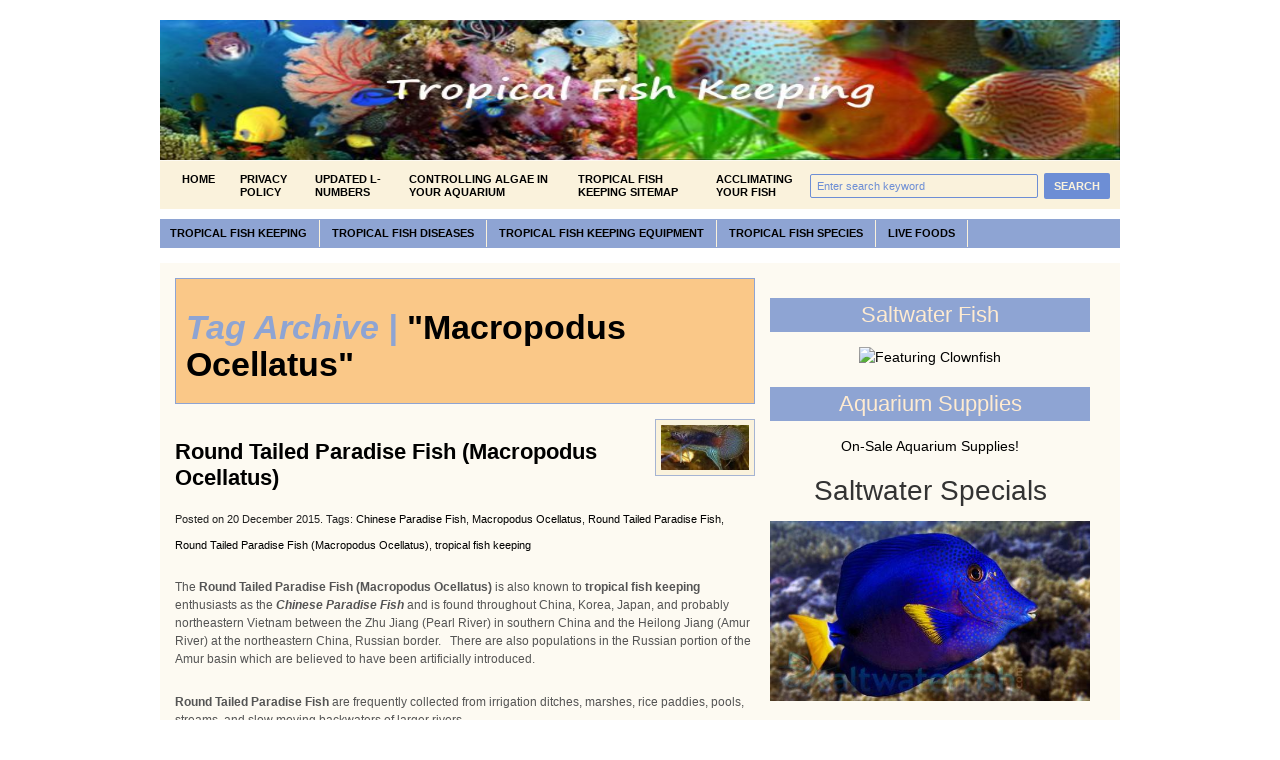

--- FILE ---
content_type: text/html; charset=UTF-8
request_url: https://tropical-fish-keeping.com/tag/macropodus-ocellatus
body_size: 21936
content:
<!DOCTYPE html PUBLIC "-//W3C//DTD XHTML 1.0 Transitional//EN" "http://www.w3.org/TR/xhtml1/DTD/xhtml1-transitional.dtd">
<html xmlns="http://www.w3.org/1999/xhtml">
<head profile="http://gmpg.org/xfn/11">

<title>Macropodus Ocellatus - Tropical Fish KeepingTropical Fish Keeping</title>
<meta http-equiv="Content-Type" content="text/html; charset=UTF-8" />

    <link rel="stylesheet" type="text/css" href="https://tropical-fish-keeping.com/wp-content/themes/gazette/style.css" media="screen" />
    <link rel="alternate" type="application/rss+xml" title="RSS 2.0" href="http://www.tropical-fish-keeping.com/feed" />
    <link rel="pingback" href="https://tropical-fish-keeping.com/xmlrpc.php" />
       
    <!--[if IE 6]>
    <script type="text/javascript" src="https://tropical-fish-keeping.com/wp-content/themes/gazette/includes/js/suckerfish.js"></script>
    <![endif]-->
            
		<!-- All in One SEO 4.8.9 - aioseo.com -->
	<meta name="robots" content="max-image-preview:large" />
	<link rel="canonical" href="https://tropical-fish-keeping.com/tag/macropodus-ocellatus" />
	<meta name="generator" content="All in One SEO (AIOSEO) 4.8.9" />
		<script type="application/ld+json" class="aioseo-schema">
			{"@context":"https:\/\/schema.org","@graph":[{"@type":"BreadcrumbList","@id":"https:\/\/tropical-fish-keeping.com\/tag\/macropodus-ocellatus#breadcrumblist","itemListElement":[{"@type":"ListItem","@id":"https:\/\/tropical-fish-keeping.com#listItem","position":1,"name":"Home","item":"https:\/\/tropical-fish-keeping.com","nextItem":{"@type":"ListItem","@id":"https:\/\/tropical-fish-keeping.com\/tag\/macropodus-ocellatus#listItem","name":"Macropodus Ocellatus"}},{"@type":"ListItem","@id":"https:\/\/tropical-fish-keeping.com\/tag\/macropodus-ocellatus#listItem","position":2,"name":"Macropodus Ocellatus","previousItem":{"@type":"ListItem","@id":"https:\/\/tropical-fish-keeping.com#listItem","name":"Home"}}]},{"@type":"CollectionPage","@id":"https:\/\/tropical-fish-keeping.com\/tag\/macropodus-ocellatus#collectionpage","url":"https:\/\/tropical-fish-keeping.com\/tag\/macropodus-ocellatus","name":"Macropodus Ocellatus - Tropical Fish Keeping","inLanguage":"en-US","isPartOf":{"@id":"https:\/\/tropical-fish-keeping.com\/#website"},"breadcrumb":{"@id":"https:\/\/tropical-fish-keeping.com\/tag\/macropodus-ocellatus#breadcrumblist"}},{"@type":"Organization","@id":"https:\/\/tropical-fish-keeping.com\/#organization","name":"john neila","description":"Tropical Fish Keeping of fresh and saltwater aquarium fish","url":"https:\/\/tropical-fish-keeping.com\/","telephone":"+13212669386"},{"@type":"WebSite","@id":"https:\/\/tropical-fish-keeping.com\/#website","url":"https:\/\/tropical-fish-keeping.com\/","name":"Tropical Fish Keeping","description":"Tropical Fish Keeping of fresh and saltwater aquarium fish","inLanguage":"en-US","publisher":{"@id":"https:\/\/tropical-fish-keeping.com\/#organization"}}]}
		</script>
		<!-- All in One SEO -->

<link rel="alternate" type="application/rss+xml" title="Tropical Fish Keeping &raquo; Macropodus Ocellatus Tag Feed" href="https://tropical-fish-keeping.com/tag/macropodus-ocellatus/feed" />
<style id='wp-img-auto-sizes-contain-inline-css' type='text/css'>
img:is([sizes=auto i],[sizes^="auto," i]){contain-intrinsic-size:3000px 1500px}
/*# sourceURL=wp-img-auto-sizes-contain-inline-css */
</style>
<style id='wp-emoji-styles-inline-css' type='text/css'>

	img.wp-smiley, img.emoji {
		display: inline !important;
		border: none !important;
		box-shadow: none !important;
		height: 1em !important;
		width: 1em !important;
		margin: 0 0.07em !important;
		vertical-align: -0.1em !important;
		background: none !important;
		padding: 0 !important;
	}
/*# sourceURL=wp-emoji-styles-inline-css */
</style>
<style id='wp-block-library-inline-css' type='text/css'>
:root{--wp-block-synced-color:#7a00df;--wp-block-synced-color--rgb:122,0,223;--wp-bound-block-color:var(--wp-block-synced-color);--wp-editor-canvas-background:#ddd;--wp-admin-theme-color:#007cba;--wp-admin-theme-color--rgb:0,124,186;--wp-admin-theme-color-darker-10:#006ba1;--wp-admin-theme-color-darker-10--rgb:0,107,160.5;--wp-admin-theme-color-darker-20:#005a87;--wp-admin-theme-color-darker-20--rgb:0,90,135;--wp-admin-border-width-focus:2px}@media (min-resolution:192dpi){:root{--wp-admin-border-width-focus:1.5px}}.wp-element-button{cursor:pointer}:root .has-very-light-gray-background-color{background-color:#eee}:root .has-very-dark-gray-background-color{background-color:#313131}:root .has-very-light-gray-color{color:#eee}:root .has-very-dark-gray-color{color:#313131}:root .has-vivid-green-cyan-to-vivid-cyan-blue-gradient-background{background:linear-gradient(135deg,#00d084,#0693e3)}:root .has-purple-crush-gradient-background{background:linear-gradient(135deg,#34e2e4,#4721fb 50%,#ab1dfe)}:root .has-hazy-dawn-gradient-background{background:linear-gradient(135deg,#faaca8,#dad0ec)}:root .has-subdued-olive-gradient-background{background:linear-gradient(135deg,#fafae1,#67a671)}:root .has-atomic-cream-gradient-background{background:linear-gradient(135deg,#fdd79a,#004a59)}:root .has-nightshade-gradient-background{background:linear-gradient(135deg,#330968,#31cdcf)}:root .has-midnight-gradient-background{background:linear-gradient(135deg,#020381,#2874fc)}:root{--wp--preset--font-size--normal:16px;--wp--preset--font-size--huge:42px}.has-regular-font-size{font-size:1em}.has-larger-font-size{font-size:2.625em}.has-normal-font-size{font-size:var(--wp--preset--font-size--normal)}.has-huge-font-size{font-size:var(--wp--preset--font-size--huge)}.has-text-align-center{text-align:center}.has-text-align-left{text-align:left}.has-text-align-right{text-align:right}.has-fit-text{white-space:nowrap!important}#end-resizable-editor-section{display:none}.aligncenter{clear:both}.items-justified-left{justify-content:flex-start}.items-justified-center{justify-content:center}.items-justified-right{justify-content:flex-end}.items-justified-space-between{justify-content:space-between}.screen-reader-text{border:0;clip-path:inset(50%);height:1px;margin:-1px;overflow:hidden;padding:0;position:absolute;width:1px;word-wrap:normal!important}.screen-reader-text:focus{background-color:#ddd;clip-path:none;color:#444;display:block;font-size:1em;height:auto;left:5px;line-height:normal;padding:15px 23px 14px;text-decoration:none;top:5px;width:auto;z-index:100000}html :where(.has-border-color){border-style:solid}html :where([style*=border-top-color]){border-top-style:solid}html :where([style*=border-right-color]){border-right-style:solid}html :where([style*=border-bottom-color]){border-bottom-style:solid}html :where([style*=border-left-color]){border-left-style:solid}html :where([style*=border-width]){border-style:solid}html :where([style*=border-top-width]){border-top-style:solid}html :where([style*=border-right-width]){border-right-style:solid}html :where([style*=border-bottom-width]){border-bottom-style:solid}html :where([style*=border-left-width]){border-left-style:solid}html :where(img[class*=wp-image-]){height:auto;max-width:100%}:where(figure){margin:0 0 1em}html :where(.is-position-sticky){--wp-admin--admin-bar--position-offset:var(--wp-admin--admin-bar--height,0px)}@media screen and (max-width:600px){html :where(.is-position-sticky){--wp-admin--admin-bar--position-offset:0px}}

/*# sourceURL=wp-block-library-inline-css */
</style><style id='wp-block-heading-inline-css' type='text/css'>
h1:where(.wp-block-heading).has-background,h2:where(.wp-block-heading).has-background,h3:where(.wp-block-heading).has-background,h4:where(.wp-block-heading).has-background,h5:where(.wp-block-heading).has-background,h6:where(.wp-block-heading).has-background{padding:1.25em 2.375em}h1.has-text-align-left[style*=writing-mode]:where([style*=vertical-lr]),h1.has-text-align-right[style*=writing-mode]:where([style*=vertical-rl]),h2.has-text-align-left[style*=writing-mode]:where([style*=vertical-lr]),h2.has-text-align-right[style*=writing-mode]:where([style*=vertical-rl]),h3.has-text-align-left[style*=writing-mode]:where([style*=vertical-lr]),h3.has-text-align-right[style*=writing-mode]:where([style*=vertical-rl]),h4.has-text-align-left[style*=writing-mode]:where([style*=vertical-lr]),h4.has-text-align-right[style*=writing-mode]:where([style*=vertical-rl]),h5.has-text-align-left[style*=writing-mode]:where([style*=vertical-lr]),h5.has-text-align-right[style*=writing-mode]:where([style*=vertical-rl]),h6.has-text-align-left[style*=writing-mode]:where([style*=vertical-lr]),h6.has-text-align-right[style*=writing-mode]:where([style*=vertical-rl]){rotate:180deg}
/*# sourceURL=https://tropical-fish-keeping.com/wp-includes/blocks/heading/style.min.css */
</style>
<style id='wp-block-image-inline-css' type='text/css'>
.wp-block-image>a,.wp-block-image>figure>a{display:inline-block}.wp-block-image img{box-sizing:border-box;height:auto;max-width:100%;vertical-align:bottom}@media not (prefers-reduced-motion){.wp-block-image img.hide{visibility:hidden}.wp-block-image img.show{animation:show-content-image .4s}}.wp-block-image[style*=border-radius] img,.wp-block-image[style*=border-radius]>a{border-radius:inherit}.wp-block-image.has-custom-border img{box-sizing:border-box}.wp-block-image.aligncenter{text-align:center}.wp-block-image.alignfull>a,.wp-block-image.alignwide>a{width:100%}.wp-block-image.alignfull img,.wp-block-image.alignwide img{height:auto;width:100%}.wp-block-image .aligncenter,.wp-block-image .alignleft,.wp-block-image .alignright,.wp-block-image.aligncenter,.wp-block-image.alignleft,.wp-block-image.alignright{display:table}.wp-block-image .aligncenter>figcaption,.wp-block-image .alignleft>figcaption,.wp-block-image .alignright>figcaption,.wp-block-image.aligncenter>figcaption,.wp-block-image.alignleft>figcaption,.wp-block-image.alignright>figcaption{caption-side:bottom;display:table-caption}.wp-block-image .alignleft{float:left;margin:.5em 1em .5em 0}.wp-block-image .alignright{float:right;margin:.5em 0 .5em 1em}.wp-block-image .aligncenter{margin-left:auto;margin-right:auto}.wp-block-image :where(figcaption){margin-bottom:1em;margin-top:.5em}.wp-block-image.is-style-circle-mask img{border-radius:9999px}@supports ((-webkit-mask-image:none) or (mask-image:none)) or (-webkit-mask-image:none){.wp-block-image.is-style-circle-mask img{border-radius:0;-webkit-mask-image:url('data:image/svg+xml;utf8,<svg viewBox="0 0 100 100" xmlns="http://www.w3.org/2000/svg"><circle cx="50" cy="50" r="50"/></svg>');mask-image:url('data:image/svg+xml;utf8,<svg viewBox="0 0 100 100" xmlns="http://www.w3.org/2000/svg"><circle cx="50" cy="50" r="50"/></svg>');mask-mode:alpha;-webkit-mask-position:center;mask-position:center;-webkit-mask-repeat:no-repeat;mask-repeat:no-repeat;-webkit-mask-size:contain;mask-size:contain}}:root :where(.wp-block-image.is-style-rounded img,.wp-block-image .is-style-rounded img){border-radius:9999px}.wp-block-image figure{margin:0}.wp-lightbox-container{display:flex;flex-direction:column;position:relative}.wp-lightbox-container img{cursor:zoom-in}.wp-lightbox-container img:hover+button{opacity:1}.wp-lightbox-container button{align-items:center;backdrop-filter:blur(16px) saturate(180%);background-color:#5a5a5a40;border:none;border-radius:4px;cursor:zoom-in;display:flex;height:20px;justify-content:center;opacity:0;padding:0;position:absolute;right:16px;text-align:center;top:16px;width:20px;z-index:100}@media not (prefers-reduced-motion){.wp-lightbox-container button{transition:opacity .2s ease}}.wp-lightbox-container button:focus-visible{outline:3px auto #5a5a5a40;outline:3px auto -webkit-focus-ring-color;outline-offset:3px}.wp-lightbox-container button:hover{cursor:pointer;opacity:1}.wp-lightbox-container button:focus{opacity:1}.wp-lightbox-container button:focus,.wp-lightbox-container button:hover,.wp-lightbox-container button:not(:hover):not(:active):not(.has-background){background-color:#5a5a5a40;border:none}.wp-lightbox-overlay{box-sizing:border-box;cursor:zoom-out;height:100vh;left:0;overflow:hidden;position:fixed;top:0;visibility:hidden;width:100%;z-index:100000}.wp-lightbox-overlay .close-button{align-items:center;cursor:pointer;display:flex;justify-content:center;min-height:40px;min-width:40px;padding:0;position:absolute;right:calc(env(safe-area-inset-right) + 16px);top:calc(env(safe-area-inset-top) + 16px);z-index:5000000}.wp-lightbox-overlay .close-button:focus,.wp-lightbox-overlay .close-button:hover,.wp-lightbox-overlay .close-button:not(:hover):not(:active):not(.has-background){background:none;border:none}.wp-lightbox-overlay .lightbox-image-container{height:var(--wp--lightbox-container-height);left:50%;overflow:hidden;position:absolute;top:50%;transform:translate(-50%,-50%);transform-origin:top left;width:var(--wp--lightbox-container-width);z-index:9999999999}.wp-lightbox-overlay .wp-block-image{align-items:center;box-sizing:border-box;display:flex;height:100%;justify-content:center;margin:0;position:relative;transform-origin:0 0;width:100%;z-index:3000000}.wp-lightbox-overlay .wp-block-image img{height:var(--wp--lightbox-image-height);min-height:var(--wp--lightbox-image-height);min-width:var(--wp--lightbox-image-width);width:var(--wp--lightbox-image-width)}.wp-lightbox-overlay .wp-block-image figcaption{display:none}.wp-lightbox-overlay button{background:none;border:none}.wp-lightbox-overlay .scrim{background-color:#fff;height:100%;opacity:.9;position:absolute;width:100%;z-index:2000000}.wp-lightbox-overlay.active{visibility:visible}@media not (prefers-reduced-motion){.wp-lightbox-overlay.active{animation:turn-on-visibility .25s both}.wp-lightbox-overlay.active img{animation:turn-on-visibility .35s both}.wp-lightbox-overlay.show-closing-animation:not(.active){animation:turn-off-visibility .35s both}.wp-lightbox-overlay.show-closing-animation:not(.active) img{animation:turn-off-visibility .25s both}.wp-lightbox-overlay.zoom.active{animation:none;opacity:1;visibility:visible}.wp-lightbox-overlay.zoom.active .lightbox-image-container{animation:lightbox-zoom-in .4s}.wp-lightbox-overlay.zoom.active .lightbox-image-container img{animation:none}.wp-lightbox-overlay.zoom.active .scrim{animation:turn-on-visibility .4s forwards}.wp-lightbox-overlay.zoom.show-closing-animation:not(.active){animation:none}.wp-lightbox-overlay.zoom.show-closing-animation:not(.active) .lightbox-image-container{animation:lightbox-zoom-out .4s}.wp-lightbox-overlay.zoom.show-closing-animation:not(.active) .lightbox-image-container img{animation:none}.wp-lightbox-overlay.zoom.show-closing-animation:not(.active) .scrim{animation:turn-off-visibility .4s forwards}}@keyframes show-content-image{0%{visibility:hidden}99%{visibility:hidden}to{visibility:visible}}@keyframes turn-on-visibility{0%{opacity:0}to{opacity:1}}@keyframes turn-off-visibility{0%{opacity:1;visibility:visible}99%{opacity:0;visibility:visible}to{opacity:0;visibility:hidden}}@keyframes lightbox-zoom-in{0%{transform:translate(calc((-100vw + var(--wp--lightbox-scrollbar-width))/2 + var(--wp--lightbox-initial-left-position)),calc(-50vh + var(--wp--lightbox-initial-top-position))) scale(var(--wp--lightbox-scale))}to{transform:translate(-50%,-50%) scale(1)}}@keyframes lightbox-zoom-out{0%{transform:translate(-50%,-50%) scale(1);visibility:visible}99%{visibility:visible}to{transform:translate(calc((-100vw + var(--wp--lightbox-scrollbar-width))/2 + var(--wp--lightbox-initial-left-position)),calc(-50vh + var(--wp--lightbox-initial-top-position))) scale(var(--wp--lightbox-scale));visibility:hidden}}
/*# sourceURL=https://tropical-fish-keeping.com/wp-includes/blocks/image/style.min.css */
</style>
<style id='global-styles-inline-css' type='text/css'>
:root{--wp--preset--aspect-ratio--square: 1;--wp--preset--aspect-ratio--4-3: 4/3;--wp--preset--aspect-ratio--3-4: 3/4;--wp--preset--aspect-ratio--3-2: 3/2;--wp--preset--aspect-ratio--2-3: 2/3;--wp--preset--aspect-ratio--16-9: 16/9;--wp--preset--aspect-ratio--9-16: 9/16;--wp--preset--color--black: #000000;--wp--preset--color--cyan-bluish-gray: #abb8c3;--wp--preset--color--white: #ffffff;--wp--preset--color--pale-pink: #f78da7;--wp--preset--color--vivid-red: #cf2e2e;--wp--preset--color--luminous-vivid-orange: #ff6900;--wp--preset--color--luminous-vivid-amber: #fcb900;--wp--preset--color--light-green-cyan: #7bdcb5;--wp--preset--color--vivid-green-cyan: #00d084;--wp--preset--color--pale-cyan-blue: #8ed1fc;--wp--preset--color--vivid-cyan-blue: #0693e3;--wp--preset--color--vivid-purple: #9b51e0;--wp--preset--gradient--vivid-cyan-blue-to-vivid-purple: linear-gradient(135deg,rgb(6,147,227) 0%,rgb(155,81,224) 100%);--wp--preset--gradient--light-green-cyan-to-vivid-green-cyan: linear-gradient(135deg,rgb(122,220,180) 0%,rgb(0,208,130) 100%);--wp--preset--gradient--luminous-vivid-amber-to-luminous-vivid-orange: linear-gradient(135deg,rgb(252,185,0) 0%,rgb(255,105,0) 100%);--wp--preset--gradient--luminous-vivid-orange-to-vivid-red: linear-gradient(135deg,rgb(255,105,0) 0%,rgb(207,46,46) 100%);--wp--preset--gradient--very-light-gray-to-cyan-bluish-gray: linear-gradient(135deg,rgb(238,238,238) 0%,rgb(169,184,195) 100%);--wp--preset--gradient--cool-to-warm-spectrum: linear-gradient(135deg,rgb(74,234,220) 0%,rgb(151,120,209) 20%,rgb(207,42,186) 40%,rgb(238,44,130) 60%,rgb(251,105,98) 80%,rgb(254,248,76) 100%);--wp--preset--gradient--blush-light-purple: linear-gradient(135deg,rgb(255,206,236) 0%,rgb(152,150,240) 100%);--wp--preset--gradient--blush-bordeaux: linear-gradient(135deg,rgb(254,205,165) 0%,rgb(254,45,45) 50%,rgb(107,0,62) 100%);--wp--preset--gradient--luminous-dusk: linear-gradient(135deg,rgb(255,203,112) 0%,rgb(199,81,192) 50%,rgb(65,88,208) 100%);--wp--preset--gradient--pale-ocean: linear-gradient(135deg,rgb(255,245,203) 0%,rgb(182,227,212) 50%,rgb(51,167,181) 100%);--wp--preset--gradient--electric-grass: linear-gradient(135deg,rgb(202,248,128) 0%,rgb(113,206,126) 100%);--wp--preset--gradient--midnight: linear-gradient(135deg,rgb(2,3,129) 0%,rgb(40,116,252) 100%);--wp--preset--font-size--small: 13px;--wp--preset--font-size--medium: 20px;--wp--preset--font-size--large: 36px;--wp--preset--font-size--x-large: 42px;--wp--preset--spacing--20: 0.44rem;--wp--preset--spacing--30: 0.67rem;--wp--preset--spacing--40: 1rem;--wp--preset--spacing--50: 1.5rem;--wp--preset--spacing--60: 2.25rem;--wp--preset--spacing--70: 3.38rem;--wp--preset--spacing--80: 5.06rem;--wp--preset--shadow--natural: 6px 6px 9px rgba(0, 0, 0, 0.2);--wp--preset--shadow--deep: 12px 12px 50px rgba(0, 0, 0, 0.4);--wp--preset--shadow--sharp: 6px 6px 0px rgba(0, 0, 0, 0.2);--wp--preset--shadow--outlined: 6px 6px 0px -3px rgb(255, 255, 255), 6px 6px rgb(0, 0, 0);--wp--preset--shadow--crisp: 6px 6px 0px rgb(0, 0, 0);}:where(.is-layout-flex){gap: 0.5em;}:where(.is-layout-grid){gap: 0.5em;}body .is-layout-flex{display: flex;}.is-layout-flex{flex-wrap: wrap;align-items: center;}.is-layout-flex > :is(*, div){margin: 0;}body .is-layout-grid{display: grid;}.is-layout-grid > :is(*, div){margin: 0;}:where(.wp-block-columns.is-layout-flex){gap: 2em;}:where(.wp-block-columns.is-layout-grid){gap: 2em;}:where(.wp-block-post-template.is-layout-flex){gap: 1.25em;}:where(.wp-block-post-template.is-layout-grid){gap: 1.25em;}.has-black-color{color: var(--wp--preset--color--black) !important;}.has-cyan-bluish-gray-color{color: var(--wp--preset--color--cyan-bluish-gray) !important;}.has-white-color{color: var(--wp--preset--color--white) !important;}.has-pale-pink-color{color: var(--wp--preset--color--pale-pink) !important;}.has-vivid-red-color{color: var(--wp--preset--color--vivid-red) !important;}.has-luminous-vivid-orange-color{color: var(--wp--preset--color--luminous-vivid-orange) !important;}.has-luminous-vivid-amber-color{color: var(--wp--preset--color--luminous-vivid-amber) !important;}.has-light-green-cyan-color{color: var(--wp--preset--color--light-green-cyan) !important;}.has-vivid-green-cyan-color{color: var(--wp--preset--color--vivid-green-cyan) !important;}.has-pale-cyan-blue-color{color: var(--wp--preset--color--pale-cyan-blue) !important;}.has-vivid-cyan-blue-color{color: var(--wp--preset--color--vivid-cyan-blue) !important;}.has-vivid-purple-color{color: var(--wp--preset--color--vivid-purple) !important;}.has-black-background-color{background-color: var(--wp--preset--color--black) !important;}.has-cyan-bluish-gray-background-color{background-color: var(--wp--preset--color--cyan-bluish-gray) !important;}.has-white-background-color{background-color: var(--wp--preset--color--white) !important;}.has-pale-pink-background-color{background-color: var(--wp--preset--color--pale-pink) !important;}.has-vivid-red-background-color{background-color: var(--wp--preset--color--vivid-red) !important;}.has-luminous-vivid-orange-background-color{background-color: var(--wp--preset--color--luminous-vivid-orange) !important;}.has-luminous-vivid-amber-background-color{background-color: var(--wp--preset--color--luminous-vivid-amber) !important;}.has-light-green-cyan-background-color{background-color: var(--wp--preset--color--light-green-cyan) !important;}.has-vivid-green-cyan-background-color{background-color: var(--wp--preset--color--vivid-green-cyan) !important;}.has-pale-cyan-blue-background-color{background-color: var(--wp--preset--color--pale-cyan-blue) !important;}.has-vivid-cyan-blue-background-color{background-color: var(--wp--preset--color--vivid-cyan-blue) !important;}.has-vivid-purple-background-color{background-color: var(--wp--preset--color--vivid-purple) !important;}.has-black-border-color{border-color: var(--wp--preset--color--black) !important;}.has-cyan-bluish-gray-border-color{border-color: var(--wp--preset--color--cyan-bluish-gray) !important;}.has-white-border-color{border-color: var(--wp--preset--color--white) !important;}.has-pale-pink-border-color{border-color: var(--wp--preset--color--pale-pink) !important;}.has-vivid-red-border-color{border-color: var(--wp--preset--color--vivid-red) !important;}.has-luminous-vivid-orange-border-color{border-color: var(--wp--preset--color--luminous-vivid-orange) !important;}.has-luminous-vivid-amber-border-color{border-color: var(--wp--preset--color--luminous-vivid-amber) !important;}.has-light-green-cyan-border-color{border-color: var(--wp--preset--color--light-green-cyan) !important;}.has-vivid-green-cyan-border-color{border-color: var(--wp--preset--color--vivid-green-cyan) !important;}.has-pale-cyan-blue-border-color{border-color: var(--wp--preset--color--pale-cyan-blue) !important;}.has-vivid-cyan-blue-border-color{border-color: var(--wp--preset--color--vivid-cyan-blue) !important;}.has-vivid-purple-border-color{border-color: var(--wp--preset--color--vivid-purple) !important;}.has-vivid-cyan-blue-to-vivid-purple-gradient-background{background: var(--wp--preset--gradient--vivid-cyan-blue-to-vivid-purple) !important;}.has-light-green-cyan-to-vivid-green-cyan-gradient-background{background: var(--wp--preset--gradient--light-green-cyan-to-vivid-green-cyan) !important;}.has-luminous-vivid-amber-to-luminous-vivid-orange-gradient-background{background: var(--wp--preset--gradient--luminous-vivid-amber-to-luminous-vivid-orange) !important;}.has-luminous-vivid-orange-to-vivid-red-gradient-background{background: var(--wp--preset--gradient--luminous-vivid-orange-to-vivid-red) !important;}.has-very-light-gray-to-cyan-bluish-gray-gradient-background{background: var(--wp--preset--gradient--very-light-gray-to-cyan-bluish-gray) !important;}.has-cool-to-warm-spectrum-gradient-background{background: var(--wp--preset--gradient--cool-to-warm-spectrum) !important;}.has-blush-light-purple-gradient-background{background: var(--wp--preset--gradient--blush-light-purple) !important;}.has-blush-bordeaux-gradient-background{background: var(--wp--preset--gradient--blush-bordeaux) !important;}.has-luminous-dusk-gradient-background{background: var(--wp--preset--gradient--luminous-dusk) !important;}.has-pale-ocean-gradient-background{background: var(--wp--preset--gradient--pale-ocean) !important;}.has-electric-grass-gradient-background{background: var(--wp--preset--gradient--electric-grass) !important;}.has-midnight-gradient-background{background: var(--wp--preset--gradient--midnight) !important;}.has-small-font-size{font-size: var(--wp--preset--font-size--small) !important;}.has-medium-font-size{font-size: var(--wp--preset--font-size--medium) !important;}.has-large-font-size{font-size: var(--wp--preset--font-size--large) !important;}.has-x-large-font-size{font-size: var(--wp--preset--font-size--x-large) !important;}
/*# sourceURL=global-styles-inline-css */
</style>

<style id='classic-theme-styles-inline-css' type='text/css'>
/*! This file is auto-generated */
.wp-block-button__link{color:#fff;background-color:#32373c;border-radius:9999px;box-shadow:none;text-decoration:none;padding:calc(.667em + 2px) calc(1.333em + 2px);font-size:1.125em}.wp-block-file__button{background:#32373c;color:#fff;text-decoration:none}
/*# sourceURL=/wp-includes/css/classic-themes.min.css */
</style>
<link rel='stylesheet' id='aalb_basics_css-css' href='https://tropical-fish-keeping.com/wp-content/plugins/amazon-associates-link-builder/css/aalb_basics.css?ver=1.9.3' type='text/css' media='all' />
<link rel='stylesheet' id='wsgt_styles-css' href='https://tropical-fish-keeping.com/wp-content/plugins/ps4l-pond-calculator/css/style.css?ver=6.9' type='text/css' media='all' />
<link rel='stylesheet' id='wsgt_stylesbootstrapcss-css' href='https://tropical-fish-keeping.com/wp-content/plugins/ps4l-pond-calculator/css/bootstrap.css?ver=6.9' type='text/css' media='all' />
<link rel='stylesheet' id='wsgt_stylesbootstrapmincss-css' href='https://tropical-fish-keeping.com/wp-content/plugins/ps4l-pond-calculator/css/bootstrap.min.css?ver=6.9' type='text/css' media='all' />
<script type="text/javascript" src="https://tropical-fish-keeping.com/wp-includes/js/jquery/jquery.min.js?ver=3.7.1" id="jquery-core-js"></script>
<script type="text/javascript" src="https://tropical-fish-keeping.com/wp-includes/js/jquery/jquery-migrate.min.js?ver=3.4.1" id="jquery-migrate-js"></script>
<script type="text/javascript" src="https://tropical-fish-keeping.com/wp-content/themes/gazette/includes/js/scripts.js?ver=6.9" id="scripts-js"></script>
<script type="text/javascript" src="https://tropical-fish-keeping.com/wp-content/themes/gazette/includes/js/woo_tabs.js?ver=6.9" id="woo_tabs-js"></script>
<script type="text/javascript" src="https://tropical-fish-keeping.com/wp-content/themes/gazette/includes/js/superfish.js?ver=6.9" id="superfish-js"></script>
<link rel="https://api.w.org/" href="https://tropical-fish-keeping.com/wp-json/" /><link rel="alternate" title="JSON" type="application/json" href="https://tropical-fish-keeping.com/wp-json/wp/v2/tags/793" /><link rel="EditURI" type="application/rsd+xml" title="RSD" href="https://tropical-fish-keeping.com/xmlrpc.php?rsd" />
<meta name="generator" content="WordPress 6.9" />
<meta property="fb:app_id" content=""><meta property="fb:admins" content="">            <div id="fb-root"></div>
            <script>(function (d, s, id) {
                    var js, fjs = d.getElementsByTagName(s)[0];
                    if (d.getElementById(id))
                        return;
                    js = d.createElement(s);
                    js.id = id;
                    js.src = "//connect.facebook.net/en_US/sdk.js#xfbml=1&version=v2.0";
                    fjs.parentNode.insertBefore(js, fjs);
                }(document, 'script', 'facebook-jssdk'));</script>
            
<!-- Alt Stylesheet -->
<link href="https://tropical-fish-keeping.com/wp-content/themes/gazette/styles/default.css" rel="stylesheet" type="text/css" />

<!-- Custom Favicon -->
<link rel="shortcut icon" href="https://tropical-fish-keeping.com/wp-content/uploads/2025/10/tropicalfishkeeping_com_banner_2880w-222.jpg"/>

<!-- Woo Shortcodes CSS -->
<link href="https://tropical-fish-keeping.com/wp-content/themes/gazette/functions/css/shortcodes.css" rel="stylesheet" type="text/css" />

<!-- Custom Stylesheet -->
<link href="https://tropical-fish-keeping.com/wp-content/themes/gazette/custom.css" rel="stylesheet" type="text/css" />

<!-- Theme version -->
<meta name="generator" content="Gazette Edition 2.9.3" />
<meta name="generator" content="WooFramework 6.2.9" />
<style type="text/css">

.wooslider .slider-container,.slider-container .slide  { height: 300px!important } 
.wooslider .slider-container .slide-content { top: 300px } }
</style>
<style type="text/css">.broken_link, a.broken_link {
	text-decoration: line-through;
}</style><link rel="icon" href="https://tropical-fish-keeping.com/wp-content/uploads/2024/08/cropped-Chelmon-rostratus-32x32.jpg" sizes="32x32" />
<link rel="icon" href="https://tropical-fish-keeping.com/wp-content/uploads/2024/08/cropped-Chelmon-rostratus-192x192.jpg" sizes="192x192" />
<link rel="apple-touch-icon" href="https://tropical-fish-keeping.com/wp-content/uploads/2024/08/cropped-Chelmon-rostratus-180x180.jpg" />
<meta name="msapplication-TileImage" content="https://tropical-fish-keeping.com/wp-content/uploads/2024/08/cropped-Chelmon-rostratus-270x270.jpg" />

	


</head>

<body class="archive tag tag-macropodus-ocellatus tag-793 wp-theme-gazette chrome alt-style-default">

<!-- Set video category -->




	<div class="fix"></div>
	
	<div id="header"><!-- START LOGO LEVEL WITH RSS FEED -->
		
	
		<div id= "img-center">
			
		</div>	
<a href="https://tropical-fish-keeping.com/"><img src="https://tropical-fish-keeping.com/wp-content/themes/gazette/images/header.png" width="960" height="140" border=2></a>




			
	
		
	</div><!--/header -->

<div id="nav"> <!-- START TOP NAVIGATION BAR --> 
	
	<div id="nav-top">
       
		<div id="nav-center">
						<ul id="top-menu">
			            
            					<li class="page_item"><a href="https://tropical-fish-keeping.com/">Home</a></li>
								<li class="page_item page-item-2"><a href="https://tropical-fish-keeping.com/sample-page">Privacy Policy</a></li>
<li class="page_item page-item-5182"><a href="https://tropical-fish-keeping.com/5182-2">Updated L-numbers</a></li>
<li class="page_item page-item-6467"><a href="https://tropical-fish-keeping.com/controlling-algae-in-your-aquarium">Controlling Algae In Your Aquarium</a></li>
<li class="page_item page-item-682"><a href="https://tropical-fish-keeping.com/tropical-fish-keeping-sitemap-2">Tropical Fish Keeping Sitemap</a></li>
<li class="page_item page-item-4568"><a href="https://tropical-fish-keeping.com/acclimating-your-fish">Acclimating Your Fish</a></li>
	
                
            	
			
			</ul>
					</div><!--/nav-center -->


		<div id="nav-right">		
		
			<form method="get" id="searchform" action="https://tropical-fish-keeping.com/">
				
				<div id="search">
					<input type="text" value="Enter search keyword" onclick="this.value='';" name="s" id="s" />
					<input type="submit" class="btn" value="Search" />

				</div><!--/search -->
				
			</form>
		
		</div><!--/nav-right -->
		
</div><!--/nav-top -->

</div><!--/nav -->	
	 
	
    
    	
	
	<div id="suckerfish"><!-- START CATEGORY NAVIGATION (SUCKERFISH CSS) -->
    <div id="nav2" class="menu-archives-container"><ul id="menu-archives" class="menu"><li id="menu-item-186" class="menu-item menu-item-type-taxonomy menu-item-object-category menu-item-has-children menu-item-186"><a href="https://tropical-fish-keeping.com/category/tropical-fish-keeping-2">Tropical Fish Keeping</a>
<ul class="sub-menu">
	<li id="menu-item-187" class="menu-item menu-item-type-taxonomy menu-item-object-category menu-item-187"><a href="https://tropical-fish-keeping.com/category/tropical-fish-keeping-2/featured-articles">Featured Articles</a></li>
	<li id="menu-item-188" class="menu-item menu-item-type-taxonomy menu-item-object-category menu-item-188"><a href="https://tropical-fish-keeping.com/category/tropical-fish-keeping-2/setting-up-your-first-aquarium">Setting Up Your First Aquarium</a></li>
</ul>
</li>
<li id="menu-item-5941" class="menu-item menu-item-type-taxonomy menu-item-object-category menu-item-has-children menu-item-5941"><a href="https://tropical-fish-keeping.com/category/tropical-fish-keeping-2/tropical-fish-diseases">Tropical Fish Diseases</a>
<ul class="sub-menu">
	<li id="menu-item-5945" class="menu-item menu-item-type-taxonomy menu-item-object-category menu-item-5945"><a href="https://tropical-fish-keeping.com/category/tropical-fish-keeping-2/tropical-fish-diseases/bacterial-infections">Bacterial Infections</a></li>
	<li id="menu-item-5946" class="menu-item menu-item-type-taxonomy menu-item-object-category menu-item-5946"><a href="https://tropical-fish-keeping.com/category/tropical-fish-keeping-2/tropical-fish-diseases/external-arthropod-parasites">EXTERNAL ARTHROPOD PARASITES</a></li>
	<li id="menu-item-5947" class="menu-item menu-item-type-taxonomy menu-item-object-category menu-item-5947"><a href="https://tropical-fish-keeping.com/category/tropical-fish-keeping-2/tropical-fish-diseases/fungal-infections">FUNGAL INFECTIONS</a></li>
	<li id="menu-item-5948" class="menu-item menu-item-type-taxonomy menu-item-object-category menu-item-5948"><a href="https://tropical-fish-keeping.com/category/tropical-fish-keeping-2/tropical-fish-diseases/miscellaneous-ailments">MISCELLANEOUS AILMENTS</a></li>
	<li id="menu-item-5942" class="menu-item menu-item-type-taxonomy menu-item-object-category menu-item-5942"><a href="https://tropical-fish-keeping.com/category/tropical-fish-keeping-2/tropical-fish-diseases/parasitic-infections">PARASITIC INFECTIONS</a></li>
	<li id="menu-item-5943" class="menu-item menu-item-type-taxonomy menu-item-object-category menu-item-5943"><a href="https://tropical-fish-keeping.com/category/tropical-fish-keeping-2/tropical-fish-diseases/viral-infections-and-tumors">VIRAL INFECTIONS AND TUMORS</a></li>
	<li id="menu-item-5944" class="menu-item menu-item-type-taxonomy menu-item-object-category menu-item-5944"><a href="https://tropical-fish-keeping.com/category/tropical-fish-keeping-2/tropical-fish-diseases/worm-parasites">WORM PARASITES</a></li>
</ul>
</li>
<li id="menu-item-189" class="menu-item menu-item-type-taxonomy menu-item-object-category menu-item-has-children menu-item-189"><a href="https://tropical-fish-keeping.com/category/tropical-fish-keeping-2/tropical-fish-keeping-equipment">Tropical Fish Keeping Equipment</a>
<ul class="sub-menu">
	<li id="menu-item-190" class="menu-item menu-item-type-taxonomy menu-item-object-category menu-item-190"><a href="https://tropical-fish-keeping.com/category/tropical-fish-keeping-2/tropical-fish-keeping-equipment/aquarium-stands">Aquarium Stands</a></li>
	<li id="menu-item-191" class="menu-item menu-item-type-taxonomy menu-item-object-category menu-item-191"><a href="https://tropical-fish-keeping.com/category/tropical-fish-keeping-2/tropical-fish-keeping-equipment/aquariums-tropical-fish-keeping-equipment">Aquariums</a></li>
	<li id="menu-item-192" class="menu-item menu-item-type-taxonomy menu-item-object-category menu-item-192"><a href="https://tropical-fish-keeping.com/category/tropical-fish-keeping-2/tropical-fish-keeping-equipment/filters">Filters</a></li>
	<li id="menu-item-193" class="menu-item menu-item-type-taxonomy menu-item-object-category menu-item-193"><a href="https://tropical-fish-keeping.com/category/tropical-fish-keeping-2/tropical-fish-keeping-equipment/lighting">Lighting</a></li>
</ul>
</li>
<li id="menu-item-194" class="menu-item menu-item-type-taxonomy menu-item-object-category menu-item-has-children menu-item-194"><a href="https://tropical-fish-keeping.com/category/tropical-fish-keeping-2/tropical-fish-species-3">Tropical Fish Species</a>
<ul class="sub-menu">
	<li id="menu-item-2303" class="menu-item menu-item-type-taxonomy menu-item-object-category menu-item-has-children menu-item-2303"><a href="https://tropical-fish-keeping.com/category/tropical-fish-keeping-2/tropical-fish-species-3/brackish-water-fish-tropical-fish-species-3">Brackish Water Fish</a>
	<ul class="sub-menu">
		<li id="menu-item-2304" class="menu-item menu-item-type-taxonomy menu-item-object-category menu-item-2304"><a href="https://tropical-fish-keeping.com/category/tropical-fish-keeping-2/tropical-fish-species-3/brackish-water-fish-tropical-fish-species-3/puffer-fish-brackish-water-fish-tropical-fish-species-3">Puffer Fish</a></li>
	</ul>
</li>
	<li id="menu-item-195" class="menu-item menu-item-type-taxonomy menu-item-object-category menu-item-has-children menu-item-195"><a href="https://tropical-fish-keeping.com/category/tropical-fish-keeping-2/tropical-fish-species-3/freshwater-fish">Freshwater Fish</a>
	<ul class="sub-menu">
		<li id="menu-item-196" class="menu-item menu-item-type-taxonomy menu-item-object-category menu-item-196"><a href="https://tropical-fish-keeping.com/category/tropical-fish-keeping-2/tropical-fish-species-3/freshwater-fish/angelfish">Angelfish</a></li>
		<li id="menu-item-280" class="menu-item menu-item-type-taxonomy menu-item-object-category menu-item-280"><a href="https://tropical-fish-keeping.com/category/tropical-fish-keeping-2/tropical-fish-species-3/freshwater-fish/barbs">Barbs</a></li>
		<li id="menu-item-774" class="menu-item menu-item-type-taxonomy menu-item-object-category menu-item-774"><a href="https://tropical-fish-keeping.com/category/tropical-fish-keeping-2/tropical-fish-species-3/freshwater-fish/bettas">Bettas</a></li>
		<li id="menu-item-782" class="menu-item menu-item-type-taxonomy menu-item-object-category menu-item-has-children menu-item-782"><a href="https://tropical-fish-keeping.com/category/tropical-fish-keeping-2/tropical-fish-species-3/freshwater-fish/catfish" title="Freshwater Catfish">Catfish</a>
		<ul class="sub-menu">
			<li id="menu-item-5079" class="menu-item menu-item-type-taxonomy menu-item-object-category menu-item-5079"><a href="https://tropical-fish-keeping.com/category/tropical-fish-keeping-2/tropical-fish-species-3/freshwater-fish/catfish/corydoras">Corydoras</a></li>
		</ul>
</li>
		<li id="menu-item-1666" class="menu-item menu-item-type-taxonomy menu-item-object-category menu-item-has-children menu-item-1666"><a href="https://tropical-fish-keeping.com/category/tropical-fish-keeping-2/tropical-fish-species-3/freshwater-fish/cichlids" title="Freshwater Cichlids">Cichlids</a>
		<ul class="sub-menu">
			<li id="menu-item-1667" class="menu-item menu-item-type-taxonomy menu-item-object-category menu-item-has-children menu-item-1667"><a href="https://tropical-fish-keeping.com/category/tropical-fish-keeping-2/tropical-fish-species-3/freshwater-fish/cichlids/african_cichlids">African Cichlids</a>
			<ul class="sub-menu">
				<li id="menu-item-1668" class="menu-item menu-item-type-taxonomy menu-item-object-category menu-item-1668"><a href="https://tropical-fish-keeping.com/category/tropical-fish-keeping-2/tropical-fish-species-3/freshwater-fish/cichlids/african_cichlids/lake_malawi">Lake Malawi Cichlids</a></li>
				<li id="menu-item-1669" class="menu-item menu-item-type-taxonomy menu-item-object-category menu-item-1669"><a href="https://tropical-fish-keeping.com/category/tropical-fish-keeping-2/tropical-fish-species-3/freshwater-fish/cichlids/african_cichlids/lake_tanganyika_cichlids">Lake Tanganyika Cichlids</a></li>
				<li id="menu-item-1670" class="menu-item menu-item-type-taxonomy menu-item-object-category menu-item-1670"><a href="https://tropical-fish-keeping.com/category/tropical-fish-keeping-2/tropical-fish-species-3/freshwater-fish/cichlids/african_cichlids/lake_victoria-west-africa-and-madagascar">Lake Victoria, West Africa and Madagascar</a></li>
				<li id="menu-item-4326" class="menu-item menu-item-type-taxonomy menu-item-object-category menu-item-4326"><a href="https://tropical-fish-keeping.com/category/tropical-fish-keeping-2/tropical-fish-species-3/freshwater-fish/cichlids/african_cichlids/african-riverine-cichlids">African Riverine Cichlids</a></li>
			</ul>
</li>
			<li id="menu-item-2419" class="menu-item menu-item-type-taxonomy menu-item-object-category menu-item-2419"><a href="https://tropical-fish-keeping.com/category/tropical-fish-keeping-2/tropical-fish-species-3/freshwater-fish/cichlids/asian-cichlids">Asian Cichlids</a></li>
			<li id="menu-item-1671" class="menu-item menu-item-type-taxonomy menu-item-object-category menu-item-has-children menu-item-1671"><a href="https://tropical-fish-keeping.com/category/tropical-fish-keeping-2/tropical-fish-species-3/freshwater-fish/cichlids/new_world_cichlids">New World Cichlids</a>
			<ul class="sub-menu">
				<li id="menu-item-4360" class="menu-item menu-item-type-taxonomy menu-item-object-category menu-item-4360"><a href="https://tropical-fish-keeping.com/category/tropical-fish-keeping-2/tropical-fish-species-3/freshwater-fish/cichlids/new_world_cichlids/central-american-cichlids">Central American Cichlids</a></li>
				<li id="menu-item-1672" class="menu-item menu-item-type-taxonomy menu-item-object-category menu-item-1672"><a href="https://tropical-fish-keeping.com/category/tropical-fish-keeping-2/tropical-fish-species-3/freshwater-fish/cichlids/new_world_cichlids/north_american_cichlids">North American Cichlids</a></li>
				<li id="menu-item-1673" class="menu-item menu-item-type-taxonomy menu-item-object-category menu-item-1673"><a href="https://tropical-fish-keeping.com/category/tropical-fish-keeping-2/tropical-fish-species-3/freshwater-fish/cichlids/new_world_cichlids/south_american_cichlids">South American Cichlids</a></li>
			</ul>
</li>
		</ul>
</li>
		<li id="menu-item-1284" class="menu-item menu-item-type-taxonomy menu-item-object-category menu-item-1284"><a href="https://tropical-fish-keeping.com/category/tropical-fish-keeping-2/tropical-fish-species-3/freshwater-fish/danios-and-minnows">Danios and Minnows</a></li>
		<li id="menu-item-994" class="menu-item menu-item-type-taxonomy menu-item-object-category menu-item-994"><a href="https://tropical-fish-keeping.com/category/tropical-fish-keeping-2/tropical-fish-species-3/freshwater-fish/discus">Discus</a></li>
		<li id="menu-item-3400" class="menu-item menu-item-type-taxonomy menu-item-object-category menu-item-3400"><a href="https://tropical-fish-keeping.com/category/tropical-fish-keeping-2/tropical-fish-species-3/freshwater-fish/eels">Eels</a></li>
		<li id="menu-item-5328" class="menu-item menu-item-type-taxonomy menu-item-object-category menu-item-5328"><a href="https://tropical-fish-keeping.com/category/tropical-fish-keeping-2/tropical-fish-species-3/freshwater-fish/gobies" title="freshwater Gobies">Gobies</a></li>
		<li id="menu-item-3508" class="menu-item menu-item-type-taxonomy menu-item-object-category menu-item-3508"><a href="https://tropical-fish-keeping.com/category/tropical-fish-keeping-2/tropical-fish-species-3/freshwater-fish/goldfish">Goldfish</a></li>
		<li id="menu-item-2997" class="menu-item menu-item-type-taxonomy menu-item-object-category menu-item-2997"><a href="https://tropical-fish-keeping.com/category/tropical-fish-keeping-2/tropical-fish-species-3/freshwater-fish/gourami">Gourami</a></li>
		<li id="menu-item-1080" class="menu-item menu-item-type-taxonomy menu-item-object-category menu-item-1080"><a href="https://tropical-fish-keeping.com/category/tropical-fish-keeping-2/tropical-fish-species-3/freshwater-fish/guppies">Guppies</a></li>
		<li id="menu-item-2576" class="menu-item menu-item-type-taxonomy menu-item-object-category menu-item-2576"><a href="https://tropical-fish-keeping.com/category/tropical-fish-keeping-2/tropical-fish-species-3/freshwater-fish/hatchetfish">Hatchetfish</a></li>
		<li id="menu-item-4218" class="menu-item menu-item-type-taxonomy menu-item-object-category menu-item-has-children menu-item-4218"><a href="https://tropical-fish-keeping.com/category/tropical-fish-keeping-2/tropical-fish-species-3/freshwater-fish/killifish">Killifish</a>
		<ul class="sub-menu">
			<li id="menu-item-4857" class="menu-item menu-item-type-taxonomy menu-item-object-category menu-item-4857"><a href="https://tropical-fish-keeping.com/category/tropical-fish-keeping-2/tropical-fish-species-3/freshwater-fish/killifish/annual" title="Annual Killifish">Annual</a></li>
			<li id="menu-item-4858" class="menu-item menu-item-type-taxonomy menu-item-object-category menu-item-4858"><a href="https://tropical-fish-keeping.com/category/tropical-fish-keeping-2/tropical-fish-species-3/freshwater-fish/killifish/non-annual" title="Non-Annual Killifish">Non-Annual</a></li>
		</ul>
</li>
		<li id="menu-item-411" class="menu-item menu-item-type-taxonomy menu-item-object-category menu-item-411"><a href="https://tropical-fish-keeping.com/category/tropical-fish-keeping-2/tropical-fish-species-3/freshwater-fish/loaches">Loaches</a></li>
		<li id="menu-item-4620" class="menu-item menu-item-type-taxonomy menu-item-object-category menu-item-4620"><a href="https://tropical-fish-keeping.com/category/tropical-fish-keeping-2/tropical-fish-species-3/freshwater-fish/mollies">Mollies</a></li>
		<li id="menu-item-198" class="menu-item menu-item-type-taxonomy menu-item-object-category menu-item-has-children menu-item-198"><a href="https://tropical-fish-keeping.com/category/tropical-fish-keeping-2/tropical-fish-species-3/freshwater-fish/oddball-fish" title="Oddball Freshwater Fish">Oddball Fish</a>
		<ul class="sub-menu">
			<li id="menu-item-862" class="menu-item menu-item-type-taxonomy menu-item-object-category menu-item-862"><a href="https://tropical-fish-keeping.com/category/tropical-fish-keeping-2/tropical-fish-species-3/freshwater-fish/bichir" title="Bichir">Bichir &amp; Ropefish</a></li>
			<li id="menu-item-4492" class="menu-item menu-item-type-taxonomy menu-item-object-category menu-item-4492"><a href="https://tropical-fish-keeping.com/category/tropical-fish-keeping-2/tropical-fish-species-3/freshwater-fish/oddball-fish/knife-fish">Knife Fish</a></li>
			<li id="menu-item-2800" class="menu-item menu-item-type-taxonomy menu-item-object-category menu-item-2800"><a href="https://tropical-fish-keeping.com/category/tropical-fish-keeping-2/tropical-fish-species-3/freshwater-fish/oddball-fish/lungfish">Lungfish</a></li>
			<li id="menu-item-4816" class="menu-item menu-item-type-taxonomy menu-item-object-category menu-item-4816"><a href="https://tropical-fish-keeping.com/category/tropical-fish-keeping-2/tropical-fish-species-3/freshwater-fish/oddball-fish/pacu">Pacu</a></li>
		</ul>
</li>
		<li id="menu-item-3933" class="menu-item menu-item-type-taxonomy menu-item-object-category menu-item-3933"><a href="https://tropical-fish-keeping.com/category/tropical-fish-keeping-2/tropical-fish-species-3/freshwater-fish/pencilfish">Pencilfish</a></li>
		<li id="menu-item-4200" class="menu-item menu-item-type-taxonomy menu-item-object-category menu-item-4200"><a href="https://tropical-fish-keeping.com/category/tropical-fish-keeping-2/tropical-fish-species-3/freshwater-fish/platys">Platys</a></li>
		<li id="menu-item-459" class="menu-item menu-item-type-taxonomy menu-item-object-category menu-item-459"><a href="https://tropical-fish-keeping.com/category/tropical-fish-keeping-2/tropical-fish-species-3/freshwater-fish/plecostomus">Plecostomus</a></li>
		<li id="menu-item-1476" class="menu-item menu-item-type-taxonomy menu-item-object-category menu-item-1476"><a href="https://tropical-fish-keeping.com/category/tropical-fish-keeping-2/tropical-fish-species-3/freshwater-fish/puffer-fish" title="Freshwater Puffer Fish">Puffer Fish</a></li>
		<li id="menu-item-2140" class="menu-item menu-item-type-taxonomy menu-item-object-category menu-item-2140"><a href="https://tropical-fish-keeping.com/category/tropical-fish-keeping-2/tropical-fish-species-3/freshwater-fish/rainbowfish">Rainbowfish</a></li>
		<li id="menu-item-1316" class="menu-item menu-item-type-taxonomy menu-item-object-category menu-item-1316"><a href="https://tropical-fish-keeping.com/category/tropical-fish-keeping-2/tropical-fish-species-3/freshwater-fish/rasboras">Rasboras</a></li>
		<li id="menu-item-1850" class="menu-item menu-item-type-taxonomy menu-item-object-category menu-item-1850"><a href="https://tropical-fish-keeping.com/category/tropical-fish-keeping-2/tropical-fish-species-3/freshwater-fish/sharks" title="Freshwater Shark">Sharks</a></li>
		<li id="menu-item-4695" class="menu-item menu-item-type-taxonomy menu-item-object-category menu-item-4695"><a href="https://tropical-fish-keeping.com/category/tropical-fish-keeping-2/tropical-fish-species-3/freshwater-fish/swordtails">Swordtails</a></li>
		<li id="menu-item-220" class="menu-item menu-item-type-taxonomy menu-item-object-category menu-item-220"><a href="https://tropical-fish-keeping.com/category/tropical-fish-keeping-2/tropical-fish-species-3/freshwater-fish/tetras">Tetras</a></li>
		<li id="menu-item-941" class="menu-item menu-item-type-taxonomy menu-item-object-category menu-item-941"><a href="https://tropical-fish-keeping.com/category/tropical-fish-keeping-2/tropical-fish-species-3/freshwater-fish/whiptail-catfish">Whiptail Catfish</a></li>
	</ul>
</li>
	<li id="menu-item-4078" class="menu-item menu-item-type-taxonomy menu-item-object-category menu-item-has-children menu-item-4078"><a href="https://tropical-fish-keeping.com/category/tropical-fish-keeping-2/freshwater-invertebrates-amphibians" title="Freshwater Invertebrates &#038; Amphibians">Freshwater Invertebrates &amp; Amphibians</a>
	<ul class="sub-menu">
		<li id="menu-item-3852" class="menu-item menu-item-type-taxonomy menu-item-object-category menu-item-3852"><a href="https://tropical-fish-keeping.com/category/tropical-fish-keeping-2/freshwater-invertebrates-amphibians/aquatic-frogs">Aquatic Frogs</a></li>
		<li id="menu-item-5156" class="menu-item menu-item-type-taxonomy menu-item-object-category menu-item-5156"><a href="https://tropical-fish-keeping.com/category/tropical-fish-keeping-2/freshwater-invertebrates-amphibians/clams-and-mussels">Clams and Mussels</a></li>
		<li id="menu-item-4533" class="menu-item menu-item-type-taxonomy menu-item-object-category menu-item-4533"><a href="https://tropical-fish-keeping.com/category/tropical-fish-keeping-2/freshwater-invertebrates-amphibians/crayfish">Crayfish</a></li>
		<li id="menu-item-2586" class="menu-item menu-item-type-taxonomy menu-item-object-category menu-item-2586"><a href="https://tropical-fish-keeping.com/category/tropical-fish-keeping-2/tropical-fish-species-3/freshwater-fish/shrimp" title="Freshwater Shrimp">Shrimp</a></li>
		<li id="menu-item-4012" class="menu-item menu-item-type-taxonomy menu-item-object-category menu-item-4012"><a href="https://tropical-fish-keeping.com/category/tropical-fish-keeping-2/tropical-fish-species-3/freshwater-fish/snails">Snails</a></li>
	</ul>
</li>
	<li id="menu-item-6553" class="menu-item menu-item-type-taxonomy menu-item-object-category menu-item-has-children menu-item-6553"><a href="https://tropical-fish-keeping.com/category/tropical-fish-keeping-2/tropical-fish-species-3/saltwater">Saltwater</a>
	<ul class="sub-menu">
		<li id="menu-item-6554" class="menu-item menu-item-type-taxonomy menu-item-object-category menu-item-has-children menu-item-6554"><a href="https://tropical-fish-keeping.com/category/tropical-fish-keeping-2/tropical-fish-species-3/saltwater/angelfish-saltwater">Angelfish</a>
		<ul class="sub-menu">
			<li id="menu-item-6555" class="menu-item menu-item-type-taxonomy menu-item-object-category menu-item-6555"><a href="https://tropical-fish-keeping.com/category/tropical-fish-keeping-2/tropical-fish-species-3/saltwater/angelfish-saltwater/dwarf-angelfish">Dwarf Angelfish</a></li>
		</ul>
</li>
		<li id="menu-item-9220" class="menu-item menu-item-type-taxonomy menu-item-object-category menu-item-9220"><a href="https://tropical-fish-keeping.com/category/tropical-fish-keeping-2/tropical-fish-species-3/saltwater/basslets">Basslets</a></li>
		<li id="menu-item-10659" class="menu-item menu-item-type-taxonomy menu-item-object-category menu-item-10659"><a href="https://tropical-fish-keeping.com/category/tropical-fish-keeping-2/tropical-fish-species-3/saltwater/blennies">Blennies</a></li>
		<li id="menu-item-9987" class="menu-item menu-item-type-taxonomy menu-item-object-category menu-item-9987"><a href="https://tropical-fish-keeping.com/category/tropical-fish-keeping-2/tropical-fish-species-3/saltwater/butterfly-fishes">Butterfly Fishes</a></li>
		<li id="menu-item-10822" class="menu-item menu-item-type-taxonomy menu-item-object-category menu-item-has-children menu-item-10822"><a href="https://tropical-fish-keeping.com/category/tropical-fish-keeping-2/tropical-fish-species-3/saltwater/corals">Corals</a>
		<ul class="sub-menu">
			<li id="menu-item-10849" class="menu-item menu-item-type-taxonomy menu-item-object-category menu-item-10849"><a href="https://tropical-fish-keeping.com/category/gorgonians">Gorgonians</a></li>
			<li id="menu-item-10844" class="menu-item menu-item-type-taxonomy menu-item-object-category menu-item-10844"><a href="https://tropical-fish-keeping.com/category/tropical-fish-keeping-2/tropical-fish-species-3/saltwater/corals/lps-corals">LPS Corals</a></li>
			<li id="menu-item-10845" class="menu-item menu-item-type-taxonomy menu-item-object-category menu-item-10845"><a href="https://tropical-fish-keeping.com/category/tropical-fish-keeping-2/tropical-fish-species-3/saltwater/corals/mushrooms">Mushrooms</a></li>
			<li id="menu-item-10848" class="menu-item menu-item-type-taxonomy menu-item-object-category menu-item-10848"><a href="https://tropical-fish-keeping.com/category/tropical-fish-keeping-2/tropical-fish-species-3/saltwater/corals/zoanthids">Zoanthids</a></li>
			<li id="menu-item-10847" class="menu-item menu-item-type-taxonomy menu-item-object-category menu-item-10847"><a href="https://tropical-fish-keeping.com/category/tropical-fish-keeping-2/tropical-fish-species-3/saltwater/corals/sps-corals">SPS Corals</a></li>
			<li id="menu-item-10846" class="menu-item menu-item-type-taxonomy menu-item-object-category menu-item-10846"><a href="https://tropical-fish-keeping.com/category/tropical-fish-keeping-2/tropical-fish-species-3/saltwater/corals/soft-corals">Soft Corals</a></li>
		</ul>
</li>
		<li id="menu-item-9221" class="menu-item menu-item-type-taxonomy menu-item-object-category menu-item-9221"><a href="https://tropical-fish-keeping.com/category/tropical-fish-keeping-2/tropical-fish-species-3/saltwater/damselfish">Damselfish</a></li>
		<li id="menu-item-10261" class="menu-item menu-item-type-taxonomy menu-item-object-category menu-item-10261"><a href="https://tropical-fish-keeping.com/category/tropical-fish-keeping-2/tropical-fish-species-3/saltwater/gobies-saltwater">Gobies</a></li>
		<li id="menu-item-8154" class="menu-item menu-item-type-taxonomy menu-item-object-category menu-item-has-children menu-item-8154"><a href="https://tropical-fish-keeping.com/category/tropical-fish-keeping-2/tropical-fish-species-3/saltwater/invertebrates">Invertebrates</a>
		<ul class="sub-menu">
			<li id="menu-item-8475" class="menu-item menu-item-type-taxonomy menu-item-object-category menu-item-8475"><a href="https://tropical-fish-keeping.com/category/tropical-fish-keeping-2/tropical-fish-species-3/saltwater/invertebrates/mollusks">Mollusks</a></li>
			<li id="menu-item-8155" class="menu-item menu-item-type-taxonomy menu-item-object-category menu-item-8155"><a href="https://tropical-fish-keeping.com/category/tropical-fish-keeping-2/tropical-fish-species-3/saltwater/invertebrates/nudibranchs">Nudibranchs</a></li>
		</ul>
</li>
		<li id="menu-item-9247" class="menu-item menu-item-type-taxonomy menu-item-object-category menu-item-9247"><a href="https://tropical-fish-keeping.com/category/tropical-fish-keeping-2/tropical-fish-species-3/saltwater/tangs">Tangs</a></li>
		<li id="menu-item-9799" class="menu-item menu-item-type-taxonomy menu-item-object-category menu-item-9799"><a href="https://tropical-fish-keeping.com/category/tropical-fish-keeping-2/tropical-fish-species-3/saltwater/triggerfish">Triggerfish</a></li>
	</ul>
</li>
</ul>
</li>
<li id="menu-item-4909" class="menu-item menu-item-type-taxonomy menu-item-object-category menu-item-has-children menu-item-4909"><a href="https://tropical-fish-keeping.com/category/tropical-fish-keeping-2/live-foods">Live Foods</a>
<ul class="sub-menu">
	<li id="menu-item-4942" class="menu-item menu-item-type-taxonomy menu-item-object-category menu-item-4942"><a href="https://tropical-fish-keeping.com/category/tropical-fish-keeping-2/live-foods/brine-shrimp">Brine Shrimp</a></li>
	<li id="menu-item-4963" class="menu-item menu-item-type-taxonomy menu-item-object-category menu-item-4963"><a href="https://tropical-fish-keeping.com/category/tropical-fish-keeping-2/live-foods/daphnia">Daphnia</a></li>
	<li id="menu-item-6383" class="menu-item menu-item-type-taxonomy menu-item-object-category menu-item-6383"><a href="https://tropical-fish-keeping.com/category/tropical-fish-keeping-2/live-foods/fruit-flies">Fruit Flies</a></li>
	<li id="menu-item-5024" class="menu-item menu-item-type-taxonomy menu-item-object-category menu-item-5024"><a href="https://tropical-fish-keeping.com/category/tropical-fish-keeping-2/live-foods/tubifex">Tubifex</a></li>
	<li id="menu-item-4993" class="menu-item menu-item-type-taxonomy menu-item-object-category menu-item-4993"><a href="https://tropical-fish-keeping.com/category/tropical-fish-keeping-2/live-foods/microworms">Microworms</a></li>
	<li id="menu-item-4935" class="menu-item menu-item-type-taxonomy menu-item-object-category menu-item-4935"><a href="https://tropical-fish-keeping.com/category/tropical-fish-keeping-2/live-foods/vinegar-eels">Vinegar Eels</a></li>
	<li id="menu-item-4925" class="menu-item menu-item-type-taxonomy menu-item-object-category menu-item-4925"><a href="https://tropical-fish-keeping.com/category/tropical-fish-keeping-2/live-foods/white-worms">White Worms</a></li>
</ul>
</li>
</ul></div></div><!--/suckerfish -->

</div><!--/nav -->


<div id="page">
    <div id="columns"><!-- START MAIN CONTENT COLUMNS -->
	
		<div class="col1">

				
		<div id="archivebox">
        	
            	<h2><em>Tag Archive |</em> "Macropodus Ocellatus"</h2>        
		
		</div><!--/archivebox-->	

					

				<div class="post-alt blog" id="post-3171">
		
					<a href="https://tropical-fish-keeping.com/round-tailed-paradise-fish-macropodus-ocellatus.html"  title="Round Tailed Paradise Fish (Macropodus Ocellatus)"><img src="https://tropical-fish-keeping.com/wp-content/uploads/2015/12/Macropodus-Ocellatus2-100x57.jpg" alt="Round Tailed Paradise Fish (Macropodus Ocellatus)"  width="100"  height="57" title="Round Tailed Paradise Fish (Macropodus Ocellatus)" class="woo-image th" /></a>                    
					
					<h2><a title="Permanent Link to Round Tailed Paradise Fish (Macropodus Ocellatus)" href="https://tropical-fish-keeping.com/round-tailed-paradise-fish-macropodus-ocellatus.html" rel="bookmark">Round Tailed Paradise Fish (Macropodus Ocellatus)</a></h2>
					<p class="post_date">Posted on 20 December 2015. <span class="singletags">Tags: <a href="https://tropical-fish-keeping.com/tag/chinese-paradise-fish" rel="tag">Chinese Paradise Fish</a>, <a href="https://tropical-fish-keeping.com/tag/macropodus-ocellatus" rel="tag">Macropodus Ocellatus</a>, <a href="https://tropical-fish-keeping.com/tag/round-tailed-paradise-fish" rel="tag">Round Tailed Paradise Fish</a>, <a href="https://tropical-fish-keeping.com/tag/round-tailed-paradise-fish-macropodus-ocellatus" rel="tag">Round Tailed Paradise Fish (Macropodus Ocellatus)</a>, <a href="https://tropical-fish-keeping.com/tag/tropical-fish-keeping" rel="tag">tropical fish keeping</a></span></p>
		
					<div class="entry">
						<p>The <strong>Round Tailed Paradise Fish (Macropodus Ocellatus)</strong> is also known to <strong>tropical fish keeping</strong> enthusiasts as the <strong><em>Chinese Paradise Fish</em></strong> and is found throughout China, Korea, Japan, and probably northeastern Vietnam between the Zhu Jiang (Pearl River) in southern China and the Heilong Jiang (Amur River) at the northeastern China, Russian border.   There are also populations in the Russian portion of the Amur basin which are believed to have been artificially introduced.</p>
<p><strong>Round Tailed Paradise Fish</strong> are frequently collected from irrigation ditches, marshes, rice paddies, pools, streams, and slow moving backwaters of larger rivers.</p>
<p>This species is extremely adaptable and during the winter months, temperatures across some of its natural range often drop well below zero, resulting in frozen water surfaces and water temperatures as low as 37°F.   They thrive in colder, still or slow moving water with dense vegetation and can be seen swimming under the ice in some parts of their range.</p>
<div id="attachment_3174" style="width: 260px" class="wp-caption alignleft"><a href="http://www.tropical-fish-keeping.com/round-tailed-paradise-fish-macropodus-ocellatus.html/macropodus-ocellatus-2" rel="attachment wp-att-3174"><img decoding="async" aria-describedby="caption-attachment-3174" class="wp-image-3174" src="http://www.tropical-fish-keeping.com/wp-content/uploads/2015/12/macropodus-ocellatus-300x217.jpg" alt="Round Tailed Paradise Fish (Macropodus Ocellatus)" width="250" height="181" srcset="https://tropical-fish-keeping.com/wp-content/uploads/2015/12/macropodus-ocellatus-300x217.jpg 300w, https://tropical-fish-keeping.com/wp-content/uploads/2015/12/macropodus-ocellatus.jpg 723w" sizes="(max-width: 250px) 100vw, 250px" /></a><p id="caption-attachment-3174" class="wp-caption-text">Round Tailed Paradise Fish (Macropodus Ocellatus)</p></div>
<p>Unlike other species of paradise fish, <strong>Macropodus ocellatus</strong> has a round, red tail with white flecks.   The body is colored a charcoal grey with white stripes on the head.</p>
<p>They have enormously extended dorsal and anal fins that are colored red and yellow.   The tips of these fins can go well beyond the end of their caudal fins.</p>
<p>The eye stripe is a not connecting spot on the posterior projection of the opercle with the eye and the posterior tips or margins of their body scales are not any darker than the color of the scales.</p>
<p>Males are larger than females, have much darker colors, and possess extended soft rays in their dorsal, anal, and caudal fins.   Females are more of a beige color and have shorter fins, but are otherwise similar in appearance to the males.</p>
<p><strong><em>Round Tailed Paradise Fish</em></strong> behave identically to <em><strong><a href="http://www.tropical-fish-keeping.com/paradise-fish-macropodus-opercularis.html#sthash.sgOU5Cot.dpbs" target="_blank">Macropodus Opercularis</a></strong></em>, except that they are slightly less aggressive to their own kind and prefer cooler water temperatures.   Several specimens can be kept together as a group in a large aquarium without incident but kept alone, it is not a trustworthy candidate for a community tank.   When choosing tank mates, it is important to keep in mind the lower temperatures that these fish require. Keeping them in pairs or small groups is the preferred option.</p>
<p><em>Macropodus ocellatus</em> are best kept in a densely planted, 30 gallon or larger aquarium with a fine gravel substrate, some rock work and/or<strong> <a href="http://rover.ebay.com/rover/1/711-53200-19255-0/1?icep_ff3=9&amp;pub=5574781691&amp;toolid=10001&amp;campid=5337607225&amp;customid=&amp;icep_uq=driftwood&amp;icep_sellerId=&amp;icep_ex_kw=&amp;icep_sortBy=12&amp;icep_catId=&amp;icep_minPrice=&amp;icep_maxPrice=&amp;ipn=psmain&amp;icep_vectorid=229466&amp;kwid=902099&amp;mtid=824&amp;kw=lg" target="_blank">driftwood</a><img decoding="async" style="text-decoration: none; border: 0; padding: 0; margin: 0;" src="http://rover.ebay.com/roverimp/1/711-53200-19255-0/1?ff3=9&amp;pub=5574781691&amp;toolid=10001&amp;campid=5337607225&amp;customid=&amp;uq=driftwood&amp;mpt=[CACHEBUSTER]" alt="" /></strong> for them to hide among, and some <strong><a href="http://rover.ebay.com/rover/1/711-53200-19255-0/1?icep_ff3=9&amp;pub=5574781691&amp;toolid=10001&amp;campid=5337607225&amp;customid=&amp;icep_uq=floating+plants&amp;icep_sellerId=&amp;icep_ex_kw=&amp;icep_sortBy=12&amp;icep_catId=&amp;icep_minPrice=&amp;icep_maxPrice=&amp;ipn=psmain&amp;icep_vectorid=229466&amp;kwid=902099&amp;mtid=824&amp;kw=lg" target="_blank">floating plants</a><img decoding="async" style="text-decoration: none; border: 0; padding: 0; margin: 0;" src="http://rover.ebay.com/roverimp/1/711-53200-19255-0/1?ff3=9&amp;pub=5574781691&amp;toolid=10001&amp;campid=5337607225&amp;customid=&amp;uq=floating+plants&amp;mpt=[CACHEBUSTER]" alt="" /></strong>.   The water temperature in the tank should not exceed 75 degrees F. and their tank should be allowed to cool down to around 50 degrees F. for several months of the year to mimic their natural habitat.</p>
<p><em>Round Tailed Paradise</em> Fish are bubble nest builders and can be bred in the same manner as <a href="http://www.tropical-fish-keeping.com/paradise-fish-macropodus-opercularis.html#sthash.sgOU5Cot.dpbs" target="_blank"><strong><em>Macropodus Opercularis</em></strong></a>.   Soft water with a slightly raised temperature is said to induce spawning activity and a tightly fitting cover for the tank is necessary to create a layer of warmer humid air that is necessary for the development of the labyrinth organ in the fry.</p>
<p>When a conditioned pair is ready to breed, the male will construct a bubble nest among the surface vegetation. The female is normally tolerated during the building of the nest and once the nest is complete, the male will entice the female by displaying his elongated dorsal, anal, and caudal fins.</p>
<p>The female will become paler and the typical spawning &#8220;embrace&#8221; commences under the nest.   The male wraps his body around the female until some milt and a few eggs are released.  The eggs contain a globule of oil which allows them to float upwards into the nest however, the male will usually help out the process by gathering the fertilized eggs into his mouth and placing them in the bubble nest.   The process is repeated several times until the female is spent and several hundred eggs are deposited into the nest.</p>
<p>After spawning is completed and as long as sufficient cover is provided, the female can be left in the tank to help guard the eggs.   The eggs will hatch in 3 to 4 days and the fry will remain in the nest until their egg sacs are absorbed and they become free swimming.   At this point the adults should be removed from the breeding tank and the fry should be fed infusoria until they are able to accept microworms or newly hatched baby brine shrimp. Frequent small water changes should be performed during the rearing process.</p>
<p>Because of their extreme tolerance to cold, <strong>Round Tailed Paradise Fish</strong> are often kept in ponds throughout the world.   It is important not to release them into the wild as they could easily survive, breed, and become a potential invasive species.</p>
<p>In their natural habitat, <em>Round Tailed Paradise Fish</em> prey on insect larvae, small crustaceans and small fish.   In an aquarium environment, they will eagerly accept live, frozen, or freeze dried <strong><a href="http://rover.ebay.com/rover/1/711-53200-19255-0/1?icep_ff3=9&amp;pub=5574781691&amp;toolid=10001&amp;campid=5337607225&amp;customid=&amp;icep_uq=daphnia&amp;icep_sellerId=&amp;icep_ex_kw=&amp;icep_sortBy=12&amp;icep_catId=&amp;icep_minPrice=&amp;icep_maxPrice=&amp;ipn=psmain&amp;icep_vectorid=229466&amp;kwid=902099&amp;mtid=824&amp;kw=lg" target="_blank">Daphnia</a><img decoding="async" style="text-decoration: none; border: 0; padding: 0; margin: 0;" src="http://rover.ebay.com/roverimp/1/711-53200-19255-0/1?ff3=9&amp;pub=5574781691&amp;toolid=10001&amp;campid=5337607225&amp;customid=&amp;uq=daphnia&amp;mpt=[CACHEBUSTER]" alt="" /></strong>, brine shrimp, white worms, tubifex and a quality omnivore flake food.</p>
<p><strong>Macropodus Ocellatus</strong> are a strikingly beautiful species that are rarely available to <strong><em>tropical fish keeping</em></strong> enthusiasts.   They are sometimes available online from importers and European breeders and are moderately priced.</p>
<div id="attachment_3173" style="width: 261px" class="wp-caption alignleft"><a href="http://www.tropical-fish-keeping.com/round-tailed-paradise-fish-macropodus-ocellatus.html/macropodus-ocellatus" rel="attachment wp-att-3173"><img decoding="async" aria-describedby="caption-attachment-3173" class=" wp-image-3173" src="http://www.tropical-fish-keeping.com/wp-content/uploads/2015/12/Macropodus-Ocellatus-300x171.jpg" alt="Round Tailed Paradise Fish (Macropodus Ocellatus)" width="251" height="143" srcset="https://tropical-fish-keeping.com/wp-content/uploads/2015/12/Macropodus-Ocellatus-300x171.jpg 300w, https://tropical-fish-keeping.com/wp-content/uploads/2015/12/Macropodus-Ocellatus-768x437.jpg 768w, https://tropical-fish-keeping.com/wp-content/uploads/2015/12/Macropodus-Ocellatus.jpg 800w" sizes="(max-width: 251px) 100vw, 251px" /></a><p id="caption-attachment-3173" class="wp-caption-text">Round Tailed Paradise Fish (Macropodus Ocellatus)</p></div>
<p>&nbsp;</p>
<p>&nbsp;</p>
<p>&nbsp;</p>
<p>&nbsp;</p>
<p>&nbsp;</p>
<p>&nbsp;</p>
<p>&nbsp;</p>
<p>&nbsp;</p>
<p>Minimum Tank Size: 30 gallons<br />
Care Level: Easy<br />
Temperament: Mildly Aggressive<br />
Aquarium Hardiness: Hardy<br />
Water Conditions: 50-72° F, 6-10 dKH, pH 6.0-7.5<br />
Max Size: 3.1″<br />
Color Form: Gray, Beige<br />
Diet: Omnivore<br />
Compatibility: OK community tank<br />
Origin: Asia, Russia<br />
Family: Osphronemidae<br />
Lifespan: 3-5 years<br />
Aquarist Experience Level: Intermediate</p>
<style>.fb_iframe_widget span{width:460px !important;} .fb_iframe_widget iframe {margin: 0 !important;}        .fb_edge_comment_widget { display: none !important; }</style><div style="width:100%; text-align:center"><div class="fb-like" style="width:450px; overflow: hidden !important; " data-href="https://tropical-fish-keeping.com/round-tailed-paradise-fish-macropodus-ocellatus.html" data-size="small" data-colorscheme="light" data-width="450" data-layout="standard" data-action="like" data-show-faces="true" data-share="true" kid_directed_site="false"></div></div> 
					</div>
		
					 <p class="posted">Posted in <a href="https://tropical-fish-keeping.com/category/tropical-fish-keeping-2/featured-articles" rel="category tag">Featured Articles</a>, <a href="https://tropical-fish-keeping.com/category/tropical-fish-keeping-2/tropical-fish-species-3/freshwater-fish" rel="category tag">Freshwater Fish</a>, <a href="https://tropical-fish-keeping.com/category/tropical-fish-keeping-2/tropical-fish-species-3/freshwater-fish/gourami" rel="category tag">Gourami</a>, <a href="https://tropical-fish-keeping.com/category/tropical-fish-keeping-2/tropical-fish-species-3" rel="category tag">Tropical Fish Species</a><span class="comments"><a href="https://tropical-fish-keeping.com/round-tailed-paradise-fish-macropodus-ocellatus.html#respond">Comments (0)</a></span></p>
				
				</div><!--/post-->

				
        <div class="more_entries">
                        <div class="alignleft"></div>
            <div class="alignright"></div>
            <br class="fix" />
             
        </div>		
	
								

		</div><!--/col1-->

<div class="col2">
	<center>   </center>
	<div class="adspace-widget widget">		
		
		
		</div><div class="adspace-widget widget"><h3>Saltwater Fish</h3>		
		<a href="https://www.dpbolvw.net/64108ar-xrzENGHNNONEGFKIHNHN" target="_blank">
<img src="https://www.ftjcfx.com/18103p59y31NWPQWWXWNPOTRQWQW" alt="Featuring Clownfish" border="0"/></a>		
		</div><div class="adspace-widget widget"><h3>Aquarium Supplies </h3>		
		<a href="https://www.dpbolvw.net/1n104zw41w3JSLMSSTSJLNRQRPKN" target="_blank">On-Sale Aquarium Supplies!</a><img src="https://www.ftjcfx.com/5p65elpdjh2B45BBCB246A9A836" width="1" height="1" border="0"/>		
		</div><div id="block-3" class="block widget widget_block">
<h2 class="wp-block-heading"></h2>
</div><div id="block-6" class="block widget widget_block">
<h1 class="wp-block-heading has-text-align-center">Saltwater Specials</h1>
</div><div id="block-5" class="block widget widget_block widget_media_image">
<figure class="wp-block-image size-full"><a href="https://www.kqzyfj.com/a2110vpyvpxCLEFLLMLCEFELHLMH"><img loading="lazy" decoding="async" width="550" height="309" src="https://tropical-fish-keeping.com/wp-content/uploads/2021/11/288_purple-tang-red-sea_1.jpg" alt="" class="wp-image-8135" style="aspect-ratio:1.7770034843205575" srcset="https://tropical-fish-keeping.com/wp-content/uploads/2021/11/288_purple-tang-red-sea_1.jpg 550w, https://tropical-fish-keeping.com/wp-content/uploads/2021/11/288_purple-tang-red-sea_1-300x169.jpg 300w" sizes="auto, (max-width: 550px) 100vw, 550px" /></a></figure>
</div> 
	
	<div class="fix"></div>
    
    <div class="subcol fl">

	
		<div id="recent-posts-4" class="widget widget_recent_entries">
		<h3 class="widget_title">Tropical Fish Keeping &#8211; Recent Posts</h3>
		<ul>
											<li>
					<a href="https://tropical-fish-keeping.com/striped-blennymeiacanthus-grammistes.html">Striped Blenny(Meiacanthus grammistes)</a>
									</li>
											<li>
					<a href="https://tropical-fish-keeping.com/kenya-tree-coral-capnella.html">Kenya Tree coral (Capnella)</a>
									</li>
											<li>
					<a href="https://tropical-fish-keeping.com/panda-goby-paragobiodon-lacunicolus.html">Panda Goby (Paragobiodon lacunicolus)</a>
									</li>
											<li>
					<a href="https://tropical-fish-keeping.com/black-clown-goby-gobiodon-atricirratus.html">Black Clown Goby (Gobiodon atricirratus)</a>
									</li>
											<li>
					<a href="https://tropical-fish-keeping.com/court-jester-goby-koumansetta-rainfordi.html">Court Jester Goby (Koumansetta rainfordi)</a>
									</li>
											<li>
					<a href="https://tropical-fish-keeping.com/hillstream-loach-beaufortia-kweichowensis.html">Hillstream Loach (Beaufortia kweichowensis)</a>
									</li>
											<li>
					<a href="https://tropical-fish-keeping.com/hi-fin-red-banded-goby-stonogobiops-nematodes.html">Hi Fin Red Banded Goby (Stonogobiops nematodes)</a>
									</li>
											<li>
					<a href="https://tropical-fish-keeping.com/reticulated-hillstream-loach-sewellia-lineolata.html">Reticulated Hillstream Loach (Sewellia lineolata)</a>
									</li>
					</ul>

		</div><div id="text-2" class="widget widget_text">			<div class="textwidget"><p><a href="https://www.amazon.com/b?_encoding=UTF8&amp;tag=tropifish-20&amp;linkCode=ur2&amp;linkId=d8f5c4f669791c33c7738cb3b1e793f7&amp;camp=1789&amp;creative=9325&amp;node=2975446011"><em>Tropical Fish Keeping participates in the Amazon Services LLC Associates Program, an affiliate advertising program designed to provide a means for website owners to earn advertising fees by advertising and linking to Amazon properties (.com, .co.uk, .ca etc.) and any other website that may be affiliated with the Amazon Service LLC Associates Program.</em></a></p>
</div>
		</div> 
                   
    </div><!--/subcol-->
	
	<div class="subcol fr">
	
	<div id="categories-4" class="widget widget_categories"><h3 class="widget_title">Categories</h3><form action="https://tropical-fish-keeping.com" method="get"><label class="screen-reader-text" for="cat">Categories</label><select  name='cat' id='cat' class='postform'>
	<option value='-1'>Select Category</option>
	<option class="level-0" value="21">Tropical Fish Keeping&nbsp;&nbsp;(606)</option>
	<option class="level-1" value="12">&nbsp;&nbsp;&nbsp;Featured Articles&nbsp;&nbsp;(590)</option>
	<option class="level-1" value="880">&nbsp;&nbsp;&nbsp;Freshwater Invertebrates &amp; Amphibians&nbsp;&nbsp;(17)</option>
	<option class="level-2" value="860">&nbsp;&nbsp;&nbsp;&nbsp;&nbsp;&nbsp;Aquatic Frogs&nbsp;&nbsp;(4)</option>
	<option class="level-2" value="918">&nbsp;&nbsp;&nbsp;&nbsp;&nbsp;&nbsp;Crayfish&nbsp;&nbsp;(1)</option>
	<option class="level-1" value="947">&nbsp;&nbsp;&nbsp;Live Foods&nbsp;&nbsp;(11)</option>
	<option class="level-2" value="954">&nbsp;&nbsp;&nbsp;&nbsp;&nbsp;&nbsp;Brine Shrimp&nbsp;&nbsp;(1)</option>
	<option class="level-2" value="956">&nbsp;&nbsp;&nbsp;&nbsp;&nbsp;&nbsp;Daphnia&nbsp;&nbsp;(3)</option>
	<option class="level-2" value="1041">&nbsp;&nbsp;&nbsp;&nbsp;&nbsp;&nbsp;Fruit Flies&nbsp;&nbsp;(1)</option>
	<option class="level-2" value="958">&nbsp;&nbsp;&nbsp;&nbsp;&nbsp;&nbsp;Microworms&nbsp;&nbsp;(1)</option>
	<option class="level-2" value="960">&nbsp;&nbsp;&nbsp;&nbsp;&nbsp;&nbsp;Tubifex&nbsp;&nbsp;(1)</option>
	<option class="level-2" value="952">&nbsp;&nbsp;&nbsp;&nbsp;&nbsp;&nbsp;Vinegar Eels&nbsp;&nbsp;(1)</option>
	<option class="level-2" value="949">&nbsp;&nbsp;&nbsp;&nbsp;&nbsp;&nbsp;White Worms&nbsp;&nbsp;(1)</option>
	<option class="level-1" value="23">&nbsp;&nbsp;&nbsp;Setting Up Your First Aquarium&nbsp;&nbsp;(15)</option>
	<option class="level-1" value="1008">&nbsp;&nbsp;&nbsp;Tropical Fish Diseases&nbsp;&nbsp;(15)</option>
	<option class="level-2" value="1010">&nbsp;&nbsp;&nbsp;&nbsp;&nbsp;&nbsp;Bacterial Infections&nbsp;&nbsp;(8)</option>
	<option class="level-2" value="1011">&nbsp;&nbsp;&nbsp;&nbsp;&nbsp;&nbsp;EXTERNAL ARTHROPOD PARASITES&nbsp;&nbsp;(2)</option>
	<option class="level-2" value="1012">&nbsp;&nbsp;&nbsp;&nbsp;&nbsp;&nbsp;FUNGAL INFECTIONS&nbsp;&nbsp;(1)</option>
	<option class="level-2" value="1016">&nbsp;&nbsp;&nbsp;&nbsp;&nbsp;&nbsp;MISCELLANEOUS AILMENTS&nbsp;&nbsp;(1)</option>
	<option class="level-2" value="1013">&nbsp;&nbsp;&nbsp;&nbsp;&nbsp;&nbsp;PARASITIC INFECTIONS&nbsp;&nbsp;(6)</option>
	<option class="level-2" value="1015">&nbsp;&nbsp;&nbsp;&nbsp;&nbsp;&nbsp;VIRAL INFECTIONS AND TUMORS&nbsp;&nbsp;(1)</option>
	<option class="level-2" value="1014">&nbsp;&nbsp;&nbsp;&nbsp;&nbsp;&nbsp;WORM PARASITES&nbsp;&nbsp;(2)</option>
	<option class="level-1" value="16">&nbsp;&nbsp;&nbsp;Tropical Fish Keeping Equipment&nbsp;&nbsp;(11)</option>
	<option class="level-2" value="18">&nbsp;&nbsp;&nbsp;&nbsp;&nbsp;&nbsp;Aquarium Stands&nbsp;&nbsp;(1)</option>
	<option class="level-2" value="17">&nbsp;&nbsp;&nbsp;&nbsp;&nbsp;&nbsp;Aquariums&nbsp;&nbsp;(3)</option>
	<option class="level-2" value="19">&nbsp;&nbsp;&nbsp;&nbsp;&nbsp;&nbsp;Filters&nbsp;&nbsp;(3)</option>
	<option class="level-2" value="20">&nbsp;&nbsp;&nbsp;&nbsp;&nbsp;&nbsp;Lighting&nbsp;&nbsp;(4)</option>
	<option class="level-1" value="13">&nbsp;&nbsp;&nbsp;Tropical Fish Species&nbsp;&nbsp;(557)</option>
	<option class="level-2" value="468">&nbsp;&nbsp;&nbsp;&nbsp;&nbsp;&nbsp;Brackish Water Fish&nbsp;&nbsp;(19)</option>
	<option class="level-3" value="561">&nbsp;&nbsp;&nbsp;&nbsp;&nbsp;&nbsp;&nbsp;&nbsp;&nbsp;Puffer Fish&nbsp;&nbsp;(2)</option>
	<option class="level-2" value="43">&nbsp;&nbsp;&nbsp;&nbsp;&nbsp;&nbsp;Freshwater Fish&nbsp;&nbsp;(355)</option>
	<option class="level-3" value="38">&nbsp;&nbsp;&nbsp;&nbsp;&nbsp;&nbsp;&nbsp;&nbsp;&nbsp;Angelfish&nbsp;&nbsp;(3)</option>
	<option class="level-3" value="67">&nbsp;&nbsp;&nbsp;&nbsp;&nbsp;&nbsp;&nbsp;&nbsp;&nbsp;Barbs&nbsp;&nbsp;(10)</option>
	<option class="level-3" value="228">&nbsp;&nbsp;&nbsp;&nbsp;&nbsp;&nbsp;&nbsp;&nbsp;&nbsp;Bettas&nbsp;&nbsp;(3)</option>
	<option class="level-3" value="256">&nbsp;&nbsp;&nbsp;&nbsp;&nbsp;&nbsp;&nbsp;&nbsp;&nbsp;Bichir &amp; Ropefish&nbsp;&nbsp;(7)</option>
	<option class="level-3" value="231">&nbsp;&nbsp;&nbsp;&nbsp;&nbsp;&nbsp;&nbsp;&nbsp;&nbsp;Catfish&nbsp;&nbsp;(33)</option>
	<option class="level-4" value="964">&nbsp;&nbsp;&nbsp;&nbsp;&nbsp;&nbsp;&nbsp;&nbsp;&nbsp;&nbsp;&nbsp;&nbsp;Corydoras&nbsp;&nbsp;(12)</option>
	<option class="level-3" value="393">&nbsp;&nbsp;&nbsp;&nbsp;&nbsp;&nbsp;&nbsp;&nbsp;&nbsp;Cichlids&nbsp;&nbsp;(58)</option>
	<option class="level-4" value="394">&nbsp;&nbsp;&nbsp;&nbsp;&nbsp;&nbsp;&nbsp;&nbsp;&nbsp;&nbsp;&nbsp;&nbsp;African Cichlids&nbsp;&nbsp;(35)</option>
	<option class="level-5" value="898">&nbsp;&nbsp;&nbsp;&nbsp;&nbsp;&nbsp;&nbsp;&nbsp;&nbsp;&nbsp;&nbsp;&nbsp;&nbsp;&nbsp;&nbsp;African Riverine Cichlids&nbsp;&nbsp;(5)</option>
	<option class="level-5" value="395">&nbsp;&nbsp;&nbsp;&nbsp;&nbsp;&nbsp;&nbsp;&nbsp;&nbsp;&nbsp;&nbsp;&nbsp;&nbsp;&nbsp;&nbsp;Lake Malawi Cichlids&nbsp;&nbsp;(11)</option>
	<option class="level-5" value="396">&nbsp;&nbsp;&nbsp;&nbsp;&nbsp;&nbsp;&nbsp;&nbsp;&nbsp;&nbsp;&nbsp;&nbsp;&nbsp;&nbsp;&nbsp;Lake Tanganyika Cichlids&nbsp;&nbsp;(13)</option>
	<option class="level-5" value="397">&nbsp;&nbsp;&nbsp;&nbsp;&nbsp;&nbsp;&nbsp;&nbsp;&nbsp;&nbsp;&nbsp;&nbsp;&nbsp;&nbsp;&nbsp;Lake Victoria, West Africa and Madagascar&nbsp;&nbsp;(6)</option>
	<option class="level-4" value="594">&nbsp;&nbsp;&nbsp;&nbsp;&nbsp;&nbsp;&nbsp;&nbsp;&nbsp;&nbsp;&nbsp;&nbsp;Asian Cichlids&nbsp;&nbsp;(4)</option>
	<option class="level-4" value="398">&nbsp;&nbsp;&nbsp;&nbsp;&nbsp;&nbsp;&nbsp;&nbsp;&nbsp;&nbsp;&nbsp;&nbsp;New World Cichlids&nbsp;&nbsp;(18)</option>
	<option class="level-5" value="902">&nbsp;&nbsp;&nbsp;&nbsp;&nbsp;&nbsp;&nbsp;&nbsp;&nbsp;&nbsp;&nbsp;&nbsp;&nbsp;&nbsp;&nbsp;Central American Cichlids&nbsp;&nbsp;(7)</option>
	<option class="level-5" value="400">&nbsp;&nbsp;&nbsp;&nbsp;&nbsp;&nbsp;&nbsp;&nbsp;&nbsp;&nbsp;&nbsp;&nbsp;&nbsp;&nbsp;&nbsp;South American Cichlids&nbsp;&nbsp;(11)</option>
	<option class="level-3" value="306">&nbsp;&nbsp;&nbsp;&nbsp;&nbsp;&nbsp;&nbsp;&nbsp;&nbsp;Danios and Minnows&nbsp;&nbsp;(8)</option>
	<option class="level-3" value="290">&nbsp;&nbsp;&nbsp;&nbsp;&nbsp;&nbsp;&nbsp;&nbsp;&nbsp;Discus&nbsp;&nbsp;(1)</option>
	<option class="level-3" value="809">&nbsp;&nbsp;&nbsp;&nbsp;&nbsp;&nbsp;&nbsp;&nbsp;&nbsp;Eels&nbsp;&nbsp;(5)</option>
	<option class="level-3" value="978">&nbsp;&nbsp;&nbsp;&nbsp;&nbsp;&nbsp;&nbsp;&nbsp;&nbsp;Gobies&nbsp;&nbsp;(2)</option>
	<option class="level-3" value="823">&nbsp;&nbsp;&nbsp;&nbsp;&nbsp;&nbsp;&nbsp;&nbsp;&nbsp;Goldfish&nbsp;&nbsp;(3)</option>
	<option class="level-3" value="750">&nbsp;&nbsp;&nbsp;&nbsp;&nbsp;&nbsp;&nbsp;&nbsp;&nbsp;Gourami&nbsp;&nbsp;(16)</option>
	<option class="level-3" value="297">&nbsp;&nbsp;&nbsp;&nbsp;&nbsp;&nbsp;&nbsp;&nbsp;&nbsp;Guppies&nbsp;&nbsp;(4)</option>
	<option class="level-3" value="632">&nbsp;&nbsp;&nbsp;&nbsp;&nbsp;&nbsp;&nbsp;&nbsp;&nbsp;Hatchetfish&nbsp;&nbsp;(5)</option>
	<option class="level-3" value="890">&nbsp;&nbsp;&nbsp;&nbsp;&nbsp;&nbsp;&nbsp;&nbsp;&nbsp;Killifish&nbsp;&nbsp;(6)</option>
	<option class="level-4" value="941">&nbsp;&nbsp;&nbsp;&nbsp;&nbsp;&nbsp;&nbsp;&nbsp;&nbsp;&nbsp;&nbsp;&nbsp;Non-Annual&nbsp;&nbsp;(4)</option>
	<option class="level-3" value="1039">&nbsp;&nbsp;&nbsp;&nbsp;&nbsp;&nbsp;&nbsp;&nbsp;&nbsp;Koi&nbsp;&nbsp;(1)</option>
	<option class="level-3" value="127">&nbsp;&nbsp;&nbsp;&nbsp;&nbsp;&nbsp;&nbsp;&nbsp;&nbsp;Loaches&nbsp;&nbsp;(20)</option>
	<option class="level-3" value="924">&nbsp;&nbsp;&nbsp;&nbsp;&nbsp;&nbsp;&nbsp;&nbsp;&nbsp;Mollies&nbsp;&nbsp;(1)</option>
	<option class="level-3" value="1">&nbsp;&nbsp;&nbsp;&nbsp;&nbsp;&nbsp;&nbsp;&nbsp;&nbsp;Oddball Fish&nbsp;&nbsp;(56)</option>
	<option class="level-4" value="914">&nbsp;&nbsp;&nbsp;&nbsp;&nbsp;&nbsp;&nbsp;&nbsp;&nbsp;&nbsp;&nbsp;&nbsp;Knife Fish&nbsp;&nbsp;(5)</option>
	<option class="level-4" value="699">&nbsp;&nbsp;&nbsp;&nbsp;&nbsp;&nbsp;&nbsp;&nbsp;&nbsp;&nbsp;&nbsp;&nbsp;Lungfish&nbsp;&nbsp;(7)</option>
	<option class="level-4" value="938">&nbsp;&nbsp;&nbsp;&nbsp;&nbsp;&nbsp;&nbsp;&nbsp;&nbsp;&nbsp;&nbsp;&nbsp;Pacu&nbsp;&nbsp;(3)</option>
	<option class="level-3" value="866">&nbsp;&nbsp;&nbsp;&nbsp;&nbsp;&nbsp;&nbsp;&nbsp;&nbsp;Pencilfish&nbsp;&nbsp;(6)</option>
	<option class="level-3" value="887">&nbsp;&nbsp;&nbsp;&nbsp;&nbsp;&nbsp;&nbsp;&nbsp;&nbsp;Platys&nbsp;&nbsp;(1)</option>
	<option class="level-3" value="144">&nbsp;&nbsp;&nbsp;&nbsp;&nbsp;&nbsp;&nbsp;&nbsp;&nbsp;Plecostomus&nbsp;&nbsp;(21)</option>
	<option class="level-3" value="337">&nbsp;&nbsp;&nbsp;&nbsp;&nbsp;&nbsp;&nbsp;&nbsp;&nbsp;Puffer Fish&nbsp;&nbsp;(8)</option>
	<option class="level-3" value="514">&nbsp;&nbsp;&nbsp;&nbsp;&nbsp;&nbsp;&nbsp;&nbsp;&nbsp;Rainbowfish&nbsp;&nbsp;(13)</option>
	<option class="level-3" value="315">&nbsp;&nbsp;&nbsp;&nbsp;&nbsp;&nbsp;&nbsp;&nbsp;&nbsp;Rasboras&nbsp;&nbsp;(10)</option>
	<option class="level-3" value="438">&nbsp;&nbsp;&nbsp;&nbsp;&nbsp;&nbsp;&nbsp;&nbsp;&nbsp;Sharks&nbsp;&nbsp;(15)</option>
	<option class="level-3" value="639">&nbsp;&nbsp;&nbsp;&nbsp;&nbsp;&nbsp;&nbsp;&nbsp;&nbsp;Shrimp&nbsp;&nbsp;(3)</option>
	<option class="level-3" value="874">&nbsp;&nbsp;&nbsp;&nbsp;&nbsp;&nbsp;&nbsp;&nbsp;&nbsp;Snails&nbsp;&nbsp;(7)</option>
	<option class="level-3" value="930">&nbsp;&nbsp;&nbsp;&nbsp;&nbsp;&nbsp;&nbsp;&nbsp;&nbsp;Swordtails&nbsp;&nbsp;(1)</option>
	<option class="level-3" value="45">&nbsp;&nbsp;&nbsp;&nbsp;&nbsp;&nbsp;&nbsp;&nbsp;&nbsp;Tetras&nbsp;&nbsp;(36)</option>
	<option class="level-3" value="279">&nbsp;&nbsp;&nbsp;&nbsp;&nbsp;&nbsp;&nbsp;&nbsp;&nbsp;Whiptail Catfish&nbsp;&nbsp;(5)</option>
	<option class="level-2" value="14">&nbsp;&nbsp;&nbsp;&nbsp;&nbsp;&nbsp;Saltwater&nbsp;&nbsp;(193)</option>
	<option class="level-3" value="1051">&nbsp;&nbsp;&nbsp;&nbsp;&nbsp;&nbsp;&nbsp;&nbsp;&nbsp;Angelfish&nbsp;&nbsp;(49)</option>
	<option class="level-4" value="1052">&nbsp;&nbsp;&nbsp;&nbsp;&nbsp;&nbsp;&nbsp;&nbsp;&nbsp;&nbsp;&nbsp;&nbsp;Dwarf Angelfish&nbsp;&nbsp;(23)</option>
	<option class="level-3" value="1204">&nbsp;&nbsp;&nbsp;&nbsp;&nbsp;&nbsp;&nbsp;&nbsp;&nbsp;Basslets&nbsp;&nbsp;(12)</option>
	<option class="level-3" value="1308">&nbsp;&nbsp;&nbsp;&nbsp;&nbsp;&nbsp;&nbsp;&nbsp;&nbsp;Blennies&nbsp;&nbsp;(6)</option>
	<option class="level-3" value="1258">&nbsp;&nbsp;&nbsp;&nbsp;&nbsp;&nbsp;&nbsp;&nbsp;&nbsp;Butterfly Fishes&nbsp;&nbsp;(22)</option>
	<option class="level-3" value="1321">&nbsp;&nbsp;&nbsp;&nbsp;&nbsp;&nbsp;&nbsp;&nbsp;&nbsp;Corals&nbsp;&nbsp;(1)</option>
	<option class="level-3" value="1171">&nbsp;&nbsp;&nbsp;&nbsp;&nbsp;&nbsp;&nbsp;&nbsp;&nbsp;Damselfish&nbsp;&nbsp;(33)</option>
	<option class="level-3" value="1295">&nbsp;&nbsp;&nbsp;&nbsp;&nbsp;&nbsp;&nbsp;&nbsp;&nbsp;Dragonets&nbsp;&nbsp;(5)</option>
	<option class="level-3" value="1278">&nbsp;&nbsp;&nbsp;&nbsp;&nbsp;&nbsp;&nbsp;&nbsp;&nbsp;Gobies&nbsp;&nbsp;(16)</option>
	<option class="level-3" value="1134">&nbsp;&nbsp;&nbsp;&nbsp;&nbsp;&nbsp;&nbsp;&nbsp;&nbsp;Invertebrates&nbsp;&nbsp;(16)</option>
	<option class="level-4" value="1153">&nbsp;&nbsp;&nbsp;&nbsp;&nbsp;&nbsp;&nbsp;&nbsp;&nbsp;&nbsp;&nbsp;&nbsp;Mollusks&nbsp;&nbsp;(9)</option>
	<option class="level-4" value="1135">&nbsp;&nbsp;&nbsp;&nbsp;&nbsp;&nbsp;&nbsp;&nbsp;&nbsp;&nbsp;&nbsp;&nbsp;Nudibranchs&nbsp;&nbsp;(7)</option>
	<option class="level-3" value="1207">&nbsp;&nbsp;&nbsp;&nbsp;&nbsp;&nbsp;&nbsp;&nbsp;&nbsp;Tangs&nbsp;&nbsp;(21)</option>
	<option class="level-3" value="1245">&nbsp;&nbsp;&nbsp;&nbsp;&nbsp;&nbsp;&nbsp;&nbsp;&nbsp;Triggerfish&nbsp;&nbsp;(12)</option>
</select>
</form><script type="text/javascript">
/* <![CDATA[ */

( ( dropdownId ) => {
	const dropdown = document.getElementById( dropdownId );
	function onSelectChange() {
		setTimeout( () => {
			if ( 'escape' === dropdown.dataset.lastkey ) {
				return;
			}
			if ( dropdown.value && parseInt( dropdown.value ) > 0 && dropdown instanceof HTMLSelectElement ) {
				dropdown.parentElement.submit();
			}
		}, 250 );
	}
	function onKeyUp( event ) {
		if ( 'Escape' === event.key ) {
			dropdown.dataset.lastkey = 'escape';
		} else {
			delete dropdown.dataset.lastkey;
		}
	}
	function onClick() {
		delete dropdown.dataset.lastkey;
	}
	dropdown.addEventListener( 'keyup', onKeyUp );
	dropdown.addEventListener( 'click', onClick );
	dropdown.addEventListener( 'change', onSelectChange );
})( "cat" );

//# sourceURL=WP_Widget_Categories%3A%3Awidget
/* ]]> */
</script>
</div><div id="search-3" class="widget widget_search"><form role="search" method="get" id="searchform" class="searchform" action="https://tropical-fish-keeping.com/">
				<div>
					<label class="screen-reader-text" for="s">Search for:</label>
					<input type="text" value="" name="s" id="s" />
					<input type="submit" id="searchsubmit" value="Search" />
				</div>
			</form></div> 
			
	</div><!--/subcol-->
		
<div class="fix"></div>
	
</div><!--/col2-->

		<div class="fix"></div>

	</div><!--/columns -->
	
	<div id="footer">

				</div><!--/footer -->

</div><!--/page -->

<script type="speculationrules">
{"prefetch":[{"source":"document","where":{"and":[{"href_matches":"/*"},{"not":{"href_matches":["/wp-*.php","/wp-admin/*","/wp-content/uploads/*","/wp-content/*","/wp-content/plugins/*","/wp-content/themes/gazette/*","/*\\?(.+)"]}},{"not":{"selector_matches":"a[rel~=\"nofollow\"]"}},{"not":{"selector_matches":".no-prefetch, .no-prefetch a"}}]},"eagerness":"conservative"}]}
</script>
<script>
  (function(i,s,o,g,r,a,m){i['GoogleAnalyticsObject']=r;i[r]=i[r]||function(){
  (i[r].q=i[r].q||[]).push(arguments)},i[r].l=1*new Date();a=s.createElement(o),
  m=s.getElementsByTagName(o)[0];a.async=1;a.src=g;m.parentNode.insertBefore(a,m)
  })(window,document,'script','//www.google-analytics.com/analytics.js','ga');

  ga('create', 'UA-57092602-1', 'auto');
  ga('send', 'pageview');

</script>
<script type="text/javascript" src="https://tropical-fish-keeping.com/wp-content/plugins/ps4l-pond-calculator//js/pond.js" id="wsgt_stylespondjs-js"></script>
<script type="text/javascript" src="https://tropical-fish-keeping.com/wp-content/plugins/ps4l-pond-calculator//js/bootstrap.min.js" id="bootstrapmin-js"></script>
<script type="text/javascript" src="https://tropical-fish-keeping.com/wp-content/plugins/ps4l-pond-calculator//js/bootstrap.js" id="bootstrap-js"></script>
<script type="text/javascript" src="https://tropical-fish-keeping.com/wp-content/plugins/ps4l-pond-calculator//js/accounting.js" id="accounting-js"></script>
<script id="wp-emoji-settings" type="application/json">
{"baseUrl":"https://s.w.org/images/core/emoji/17.0.2/72x72/","ext":".png","svgUrl":"https://s.w.org/images/core/emoji/17.0.2/svg/","svgExt":".svg","source":{"concatemoji":"https://tropical-fish-keeping.com/wp-includes/js/wp-emoji-release.min.js?ver=6.9"}}
</script>
<script type="module">
/* <![CDATA[ */
/*! This file is auto-generated */
const a=JSON.parse(document.getElementById("wp-emoji-settings").textContent),o=(window._wpemojiSettings=a,"wpEmojiSettingsSupports"),s=["flag","emoji"];function i(e){try{var t={supportTests:e,timestamp:(new Date).valueOf()};sessionStorage.setItem(o,JSON.stringify(t))}catch(e){}}function c(e,t,n){e.clearRect(0,0,e.canvas.width,e.canvas.height),e.fillText(t,0,0);t=new Uint32Array(e.getImageData(0,0,e.canvas.width,e.canvas.height).data);e.clearRect(0,0,e.canvas.width,e.canvas.height),e.fillText(n,0,0);const a=new Uint32Array(e.getImageData(0,0,e.canvas.width,e.canvas.height).data);return t.every((e,t)=>e===a[t])}function p(e,t){e.clearRect(0,0,e.canvas.width,e.canvas.height),e.fillText(t,0,0);var n=e.getImageData(16,16,1,1);for(let e=0;e<n.data.length;e++)if(0!==n.data[e])return!1;return!0}function u(e,t,n,a){switch(t){case"flag":return n(e,"\ud83c\udff3\ufe0f\u200d\u26a7\ufe0f","\ud83c\udff3\ufe0f\u200b\u26a7\ufe0f")?!1:!n(e,"\ud83c\udde8\ud83c\uddf6","\ud83c\udde8\u200b\ud83c\uddf6")&&!n(e,"\ud83c\udff4\udb40\udc67\udb40\udc62\udb40\udc65\udb40\udc6e\udb40\udc67\udb40\udc7f","\ud83c\udff4\u200b\udb40\udc67\u200b\udb40\udc62\u200b\udb40\udc65\u200b\udb40\udc6e\u200b\udb40\udc67\u200b\udb40\udc7f");case"emoji":return!a(e,"\ud83e\u1fac8")}return!1}function f(e,t,n,a){let r;const o=(r="undefined"!=typeof WorkerGlobalScope&&self instanceof WorkerGlobalScope?new OffscreenCanvas(300,150):document.createElement("canvas")).getContext("2d",{willReadFrequently:!0}),s=(o.textBaseline="top",o.font="600 32px Arial",{});return e.forEach(e=>{s[e]=t(o,e,n,a)}),s}function r(e){var t=document.createElement("script");t.src=e,t.defer=!0,document.head.appendChild(t)}a.supports={everything:!0,everythingExceptFlag:!0},new Promise(t=>{let n=function(){try{var e=JSON.parse(sessionStorage.getItem(o));if("object"==typeof e&&"number"==typeof e.timestamp&&(new Date).valueOf()<e.timestamp+604800&&"object"==typeof e.supportTests)return e.supportTests}catch(e){}return null}();if(!n){if("undefined"!=typeof Worker&&"undefined"!=typeof OffscreenCanvas&&"undefined"!=typeof URL&&URL.createObjectURL&&"undefined"!=typeof Blob)try{var e="postMessage("+f.toString()+"("+[JSON.stringify(s),u.toString(),c.toString(),p.toString()].join(",")+"));",a=new Blob([e],{type:"text/javascript"});const r=new Worker(URL.createObjectURL(a),{name:"wpTestEmojiSupports"});return void(r.onmessage=e=>{i(n=e.data),r.terminate(),t(n)})}catch(e){}i(n=f(s,u,c,p))}t(n)}).then(e=>{for(const n in e)a.supports[n]=e[n],a.supports.everything=a.supports.everything&&a.supports[n],"flag"!==n&&(a.supports.everythingExceptFlag=a.supports.everythingExceptFlag&&a.supports[n]);var t;a.supports.everythingExceptFlag=a.supports.everythingExceptFlag&&!a.supports.flag,a.supports.everything||((t=a.source||{}).concatemoji?r(t.concatemoji):t.wpemoji&&t.twemoji&&(r(t.twemoji),r(t.wpemoji)))});
//# sourceURL=https://tropical-fish-keeping.com/wp-includes/js/wp-emoji-loader.min.js
/* ]]> */
</script>

<!-- Start of Amazon Publisher Studio Loader -->    <script>  window.amznpubstudioTag = "tropfish03-20";  </script>    <!-- Do not modify the following code ! -->  <script async="true" type="text/javascript" src="http://ps-us.amazon-adsystem.com/domains/moslagindrivf-20_676a62a0-5154-4527-9eef-895f4adecbaa.js" charset="UTF-8"></script>    <!-- End of Amazon Publisher Studio Loader -->  
<script type="text/javascript">
    amzn_assoc_ad_type = "link_enhancement_widget";
    amzn_assoc_tracking_id = "tropifish-20";
    amzn_assoc_linkid = "825e6d09786e9478ca6a784fd5e7961b";
    amzn_assoc_placement = "";
    amzn_assoc_marketplace = "amazon";
    amzn_assoc_region = "US";
</script>
<script src="//ws-na.amazon-adsystem.com/widgets/q?ServiceVersion=20070822&Operation=GetScript&ID=OneJS&WS=1&MarketPlace=US"></script>
</body>
</html>

--- FILE ---
content_type: text/css
request_url: https://tropical-fish-keeping.com/wp-content/themes/gazette/style.css
body_size: 25473
content:
/*  

Theme Name: Gazette Edition

Theme URI: http://www.woothemes.com/

Description: Gazette Edition by WooThemes

Version: 2.9.3

Author: WooThemes

Author URI: http://www.woothemes.com/

*/

/*========= SETUP =========*/

.container { width: 960px; margin: 0 auto; }

*{

	border: 0;

	margin: 0;

	padding: 0;


}

body{

	color: #222;
	background: #3d61ad; url(images/body-bg.jpg) repeat;
    background-attachment: fixed;
	font-family: Arial, Helvetica, sans-serif;
	font-size: 12px;
	line-height: 18px;


}

a{

	color: #000000;

	text-decoration: none;

}

a:hover{

	text-decoration: underline;

}

input,select,textarea{

	border: #6d8ed5 1px solid;
	font-size: 12px;
	padding: 5px;
    background: #fdfaf2;

}

select{

	padding: 0;

}

li{

	list-style: none;

}


/*========= LAYOUT =========*/



#page{

	width: 960px;
	margin:0px auto;
    margin-bottom:10px;

}

.page h1{
   font-size: 30px;
   line-height:32px;
   color: #6d8ed5;
    margin:10px 0 20px 0;
}

.page h2{
   font-size:18px;
    margin:10px 0 20px 0;
}



/*--- Main Columns ---*/

#columns{

	padding:15px 15px 25px 15px;
	background-color: #fdfaf2;
	margin: 0px;

}

.col1{

	float: left;

	width: 595px;

	padding-right:15px;

}

.col2{

	float: left;

	width: 320px;

}

/*--- Sub Columns ---*/

.subcol{

	width: 150px;

}

.subcol h2{

	font-size: 14px;
	padding: 0 0 10px;
	color: #fdfaf2;

}



/*========= HEADER =========*/
/*========= NAVIGATION (CLEAN, MODERN, CONSOLIDATED) =========*/
/*========= HEADER & MAIN NAV (TOP BAR) =========*/

/* Main nav container */
#nav {
    width: 960px;
    margin: 0 auto 10px auto;
    padding: 2px 10px 0 10px;
    background-color: #faf2dc;
    border-top: 1px solid #fdfaf2;

    display: flex;
    flex-direction: column;
    align-items: stretch;
}

/* Top row wrapper (logo/title area + top menu + search) */
#nav-top {
    display: flex;
    justify-content: space-between;
    align-items: center;
    width: 100%;
    padding: 4px 0;
}

/* Top menu container */
#nav-center {
    display: flex;
    align-items: center;
}

/* Top menu list */
#nav-center ul {
    display: flex;
    list-style: none;
    margin: 0;
    padding: 0;
}

/* Top menu items */
#nav-center ul li {
    margin: 0;
    padding: 0;
}

/* Top menu links */
#nav-center ul li a {
    display: block;
    padding: 6px 12px;
    line-height: 1.2em;
    text-transform: uppercase;
    font-size: 11px;
    font-weight: bold;
    color: #000;
    text-decoration: none;
    border-right: 1px solid #faf2dc;
    transition: background-color 0.2s ease, color 0.2s ease;
}

/* Top menu hover/focus */
#nav-center ul li a:hover,
#nav-center ul li a:focus {
    background-color: #6d8ed5;
    color: #faf2dc;
}

/* Search alignment */
#nav-right {
    display: flex;
    justify-content: flex-end;
    align-items: center;
    width: 330px;
    margin: 0;
    padding: 0;
}

/* Keep existing search input/button styles */
/*========= SEARCH BAR (MODERNIZED) =========*/

#search {
    display: flex;
    align-items: center;
    justify-content: flex-end;

    height: 28px;
    width: 300px;

    margin: 0;
    padding: 0;

    background: transparent;
}

#search input[type="text"] {
    background: #faf2dc;
    border: 1px solid #6d8ed5;
    color: #6d8ed5;

    font-size: 11px;
    padding: 4px 6px;

    width: 230px;
    height: 24px;

    border-radius: 2px;
    outline: none;

    transition: border-color 0.2s ease, background-color 0.2s ease;
}

#search input[type="text"]:focus {
    background: #ffffff;
    border-color: #3d61ad;
}

#search .btn {
    height: 26px;
    padding: 0 10px;

    margin-left: 6px;

    background: #6d8ed5;
    color: #faf2dc;
    border: none;
    border-radius: 2px;

    font-size: 11px;
    font-weight: bold;
    text-transform: uppercase;

    cursor: pointer;

    transition: background-color 0.2s ease, color 0.2s ease;
}

#search .btn:hover {
    background: #3d61ad;
    color: #ffffff;
}


/*========= CATEGORY NAV (NAV2 DROPDOWN MENU) =========*/

/* Category menu outer container (kept for structure) */
#suckerfish {
    width: 960px;
    margin: 4px auto 0 auto;
    padding: 0;
}

/* Main category menu wrapper */
#nav2 {
    width: 100%;
    max-width: 960px;
    margin: 0 auto 15px auto;
    border-top: 1px solid #faf2dc;
    font-size: 11px;
    font-weight: bold;
    text-transform: uppercase;
    background-color: #faf2dc;
    overflow: visible;
}

/* Top-level menu list: FLEX ONLY ON TOP LEVEL */
#nav2 > ul {
    display: flex;
    flex-wrap: wrap;          /* allow wrapping on smaller widths */
    align-items: center;
    list-style: none;
    margin: 0;
    padding: 0;
}

/* Top-level items */
#nav2 > ul > li {
    position: relative;       /* needed for dropdown positioning */
    margin: 0;
    padding: 0;
}

/* Top-level links */
#nav2 > ul > li > a {
    display: block;
    padding: 6px 12px;
    line-height: 1.4em;
    border-right: 1px solid #faf2dc;
    color: #000;
    text-decoration: none;
    white-space: nowrap;
    transition:
        background-color 0.2s ease,
        color 0.2s ease,
        padding 0.15s ease;
}

/* First item left padding tweak */
#nav2 > ul > li:first-child > a {
    padding-left: 10px;
}

/* Top-level hover/focus */
#nav2 > ul > li:hover > a,
#nav2 > ul > li:focus-within > a {
    background-color: #6d8ed5;
    color: #faf2dc;
}

/*========= SUBMENUS (DROPDOWNS) =========*/

/* Base submenu (any nested ul with .sub-menu) */
#nav2 ul.sub-menu {
    position: absolute;
    top: 100%;
    left: 0;
    min-width: 200px;
    background-color: #faf2dc;
    border: 1px solid #a5b4d3;
    list-style: none;
    margin: 0;
    padding: 0;
    z-index: 9999;

    display: none;
    opacity: 0;
    transform: translateY(4px);
    transition:
        opacity 0.18s ease-out,
        transform 0.18s ease-out;
}

/* Show submenu on hover/focus */
#nav2 li:hover > ul.sub-menu,
#nav2 li:focus-within > ul.sub-menu {
    display: block;
    opacity: 1;
    transform: translateY(0);
}

/* Submenu list items */
#nav2 ul.sub-menu > li {
    position: relative;
    width: 100%;
}

/* Submenu links */
#nav2 ul.sub-menu > li > a {
    display: block;
    padding: 6px 12px;
    line-height: 1.4em;
    font-weight: normal;
    text-transform: none;          /* easier to read */
    color: #000;
    background-color: #faf2dc;
    border-bottom: 1px solid #a5b4d3;
    border-right: none;
    white-space: nowrap;
    text-decoration: none;
    transition: background-color 0.2s ease, color 0.2s ease;
}

/* Submenu hover/focus */
#nav2 ul.sub-menu > li > a:hover,
#nav2 ul.sub-menu > li > a:focus {
    background-color: #6d8ed5;
    color: #faf2dc;
}

/* Remove bottom border on last submenu item */
#nav2 ul.sub-menu > li:last-child > a {
    border-bottom: none;
}

/*========= DEEPER NESTED SUBMENUS (FLYOUTS) =========*/

/* 3rd+ level menus: fly out to the right */
#nav2 ul.sub-menu ul.sub-menu {
    top: 0;
    left: 100%;
    margin-left: 1px;  /* avoid gap */
}

/* Optional: prevent menu from going off-screen on very narrow viewports */
/* This is a light touch; full mobile menu would need JS or extra markup */
@media (max-width: 800px) {
    #nav2 {
        overflow-x: auto;
        -webkit-overflow-scrolling: touch;
        white-space: nowrap;
    }

    #nav2 > ul {
        flex-wrap: nowrap;
    }

    #nav2 ul.sub-menu {
        position: static;
        border: none;
        box-shadow: none;
        display: none;
        opacity: 1;
        transform: none;
    }

    /* On small screens, make submenus appear inline (stacked) on hover/focus */
    #nav2 li:hover > ul.sub-menu,
    #nav2 li:focus-within > ul.sub-menu {
        display: block;
    }

    #nav2 ul.sub-menu > li > a {
        border-bottom: 1px solid #a5b4d3;
    }
}


/*- Header -*/

#header {
    width: 960px;
    margin: 20px auto 0 auto;
    height: 140px;
    padding: 0;
    display: block;
}


/*- Logo -*/



#header h1 {
    display: inline;
    line-height: 100px;
    font-size: 24px;
}


#header h1 a{

	display: block;

	height: 93px;

	width: 389px;

	color: #000000;

	font-size: 28px;

}



/*- Top Banner -*/
#topbanner {

	width: 960px;
	padding:30px 0 5px 0;
    margin: 0 auto;
   
}

#468banner { display: block; }

#topbanner img{

}



/*- RSS -*/

#rss a{

	color: #666666;

}

#rss h2{

	padding:10px;

	font-size:14px;

	margin-bottom:10px;

}

#rss ul{

	margin: 0px;

	padding: 10px;

	float:left;

}

#rss li{

	margin: 0px;

	border:none !important;

	padding: 5px;

}

#rss img{

	float: right;

	padding-left: 10px;

	margin-top: 5px;

}



/*========= FEATURED POSTS (FRONT-PAGE) =========*/



/* See slideshow.css */



/*========= FEATURED VIDEOS (FRONT-PAGE) =========*/



#video-frame {

	background:#a5b4d3 ;
	float:left;
	width:583px;
	height:auto;
	margin:0px;
	padding: 5px;
	border: 1px solid #a5b4d3 ;

	}

.video-left {

	float:left;

	width:285px !important;

	display:inline;

	background-color:#faf2dc;

	}

.video-left p {

	padding:0px !important;

	margin:0px !important;

	}

.video-left h2 {

	display:none;

	}

.video-right {

	float:right;

	width:273px;

	min-height:214px;

	display:inline;

	background-color:#faf2dc;

	padding: 10px;

	}

.video-right h2{

	color: #000000;

	font-size:11px;

	line-height:normal;

	font-weight:bold !important;

	margin:0 !important;

	padding-top: 0px;

	padding-right: 0px;

	padding-bottom: 5px;

	padding-left: 0px;

	}

.video-right p{

	color: #666;

	font-size:11px;

	line-height:12px;

	margin-top: 10px;

	margin-right: 0;

	margin-bottom: 0px;

	margin-left: 0;

	padding-top: 0;

	padding-right: 0;

	padding-bottom: 20px;

	padding-left: 0px;

	}

.video-right h3{

	font-style: normal !important;

	font-weight: bold;

	font-size:18px;

	line-height:20px;

	padding-bottom: 0px;

	}

.video-right .mootabs_title {

	border-top:1px solid #faf2dc;

	list-style:none;

	margin:0px;

	padding:0px;

	}

.video-right .mootabs_title li {

	color:#000;

	font-weight:normal;

	font-size:11px;

	text-decoration:none;

	display:block;

	padding:10px;

	border: 1px solid #a5b4d3 ;
	background:#faf2dc;

	line-height:10px;

	cursor: pointer;

	margin-top: 0px;

	margin-right: 0px;

	margin-bottom: 5px;

	margin-left: 0px;

	}

.video-right .mootabs_title li:hover, .video-right .mootabs_title li.active {

	background:#a5b4d3 url(images/ico-watch.gif) right center no-repeat !important;

	}



/*========= BLOG POST STYLING =========*/



/*=== Small Box Post ===*/

.post{

	margin: 0;

}

.post h2{

	font-size: 18px;

	padding: 0 0 5px;

}

.post h3{

	font-size: 14px;

}

.post h3 a{

	color: #000000;

}

.post p{

	padding: 0 0 15px;

	line-height: 15px;

}



/*- Box -*/

.box{

	clear: both;

	height: 1%;

	padding: 0;

	margin: 0;

}

.box .post{

	width: 288px;

	background-color: #faf2dc;
	border:1px solid #a5b4d3 ;

}

.box .post h2 a{

	color:#222;

}

.box .post h2{

	font-size: 18px;

	padding: 10px;

	line-height: 20px;

}

.box .post p{

	font-size: 11px;

	padding: 5px 10px;

}



.box .post img{

	border: 1px solid #a5b4d3 ;
	padding: 5px;
	background-color: #faf2dc;
	margin: 10px;
	float: right;

}



/*=== Traditional Blog Post ===*/

.post-alt{

	margin: 0 0 15px 0;

	

}

.post-alt h2{

	font-size: 22px;

	padding: 0;

	color:#000000;

	line-height: 26px;

}

.post-alt h3{

	font-size: 13px;

	padding-bottom: 5px;

	line-height: 18px;

	color: #000000;

}

.post-alt h4{

	font-size: 14px;

	padding-bottom: 5px;

	line-height: 16px;

}

.post-alt h3 a, .post-alt h2 a{

	color: #000000;

}

.post-alt p{

	padding: 0 0 15px;

}

.post-alt p.post_date{

	color: #222;

	padding: 5px 0px 10px;

	font-size: 11px;

	font-weight: normal;

}

p.posted{

	font-size: 11px;
	color: #222;
	font-style: normal;
	font-weight: normal;
	line-height: 15px;
	background-color: #a5b4d3 ;
	padding: 5px;
	margin-top: 10px;
	text-align: right;
	border-top:1px solid #a5b4d3 ;
	/*border-bottom:1px solid #a5b4d3 ;*/
	clear:both;

}


h3.posted a {

	color: #000000;

	font-size:11px;

}



.box .post h3.posted {

	border-bottom:none;

}



.author_info {

	float: left;

	width: 573px;

	padding: 10px;

	background-color: #faf2dc;
	border: 1px solid #cccccc;

	margin-bottom: 15px;

}



.author_info h3 {

	margin-bottom: 10px;

}



.author_photo {

	float: right;

	margin:  0 0 0 10px;

	background-color: #faf2dc;

}



.author_photo img {

	border: 1px solid #666666;

}



/*=== Buttons ===*/

.continue{

	background: url(images/ico-arrow.gif) no-repeat left;

	font-weight:bold;

	padding-left: 15px;

}

.comments {

	padding-bottom:0px !important;

}

.comments a{

	background: url(images/ico-comm.gif) no-repeat left;

	color: #000000;

	font-weight:normal;

	font-size:11px;

	padding:0px 0px 0px 18px;

	margin-left:5px;

}

a.more{

	background: url(images/ico-arrow2.gif) no-repeat right;

	color: #6d8ed5;

	font-size: 1.2em;

	font-weight: bold;

	padding: 0 20px 0 0;

}

/*=== Traditional Blog Post ===*/

.navigation {

	width:595px;

	margin-bottom:15px;

	float:left;

	padding: 15px 0;

	border-top:  1px solid #a5b4d3 ;
	border-bottom:  1px solid #a5b4d3 ;

}

.navigation a {

	color: #000000;

	font-size: 1em;

	font-weight: bold;

}

.alignleft{

	display:inline;

	float:left;

	margin-right:15px;

}

.alignright{

	display:inline;

	float:right;

	margin-left:15px;

}



/*    Using 'class="alignright"' on an image will (who would've

    thought?!) align the image to the right. And using 'class="centered',

    will of course center the image. This is much better than using

    align="center", being much more futureproof (and valid) */



img.wp-smiley  {

    padding: 0!important;

    border: none!important;

}



img.centered {

    display: block;

    margin-left: auto;

    margin-right: auto;

    }



    /* End Images */





/*========= ARCHIVE SPECIFIC =========*/



#archivebox {

	margin-bottom:15px;

	padding:10px;

	color:#000 !important;

}

#archivebox h4, #archivebox h3, #archivebox h2{

	color:#222;

}

#archivebox h4 em, #archivebox h2 em, #archivebox h3 em{

	font-weight: normal;

}

#archivebox a, #archivebox h2 {

	color:#000;

}

.archivefeed {

	margin-top:10px;

	padding-bottom:0px;

}

.archivefeed a {

	background:url(images/ico-arcfeed.gif) center left no-repeat;

	height:20px;

	color:#000;

	font-weight:bold;

	font-size: 11px;

	font-weight: normal;

	padding:3px 0px 1px 22px;

}

.arclist{

	width: 260px;

	margin:0px 0px 25px;

	padding:5px 0px 0px;

	border-bottom: 1px solid #a5b4d3;

}

.arclist h2{

	color: #000;

	padding:0px 0px 15px;

}



.arclist ul {

	margin-bottom: 15px;

}



.arclist ul li{

	color:#6d8ed5;

	font-size:12px;

	padding:8px 0 8px 10px;

	border-top:1px solid #a5b4d3;

}



/*========= SINGLE POST SPECIFIC =========*/



.singletags {

	margin-top:5px;

}

singletags a { font-weight: normal !important; text-decoration:underline;color:#faf2dc; }


.entry p{

	text-align:left;

	font-size:12px;

	line-height:18px;

	}

.entry blockquote {

	padding: 10px;
	border: 1px solid #a5b4d3 ;
	color:#000;
	width:85%;
	background-color: #faf2dc;
	font-style: italic;
	margin:5px auto 15px;

	}

.entry blockquote p {

	font-size:12px;

	padding: 5px 0px;

	margin: 5px 0px;

	line-height: 20px;

	}



.wp-caption img {

	margin-bottom:15px;

}

p.wp-caption-text {

	text-align:center;

	padding: 0 0 15px 0;

	margin:0px;

	font-size:1.2em;

	font-style:italic;

	color:#000000;

}

.entry ul, .entry ol {
	margin-bottom:15px;
	font-size:12px;
	line-height:20px;
	}
.entry ul li ul, .entry ol li ol{
	margin-bottom:0px;
	padding-top:3px;
	}
.entry ul li {
	list-style:disc inside !important;
	margin-left:15px;
	padding:3px 0px;
	}
.entry ul li ul li {
	list-style:disc inside !important;
	}
.entry ol li {
	list-style:decimal inside !important;
	font-size:12px;
	padding:3px 0px;
	}
.entry ol li ol li {
	list-style:decimal-leading-zero inside !important;
	}




/*========= COMMENTS =========*/

h2.commh2{
	font-size: 1.5em;
	padding: 0 0 5px;
	margin: 0 0 15px 0;
	font-weight:bold !important;
	color:#000000;
}
ol.commentlist{
	margin: 10px 0 20px;
	padding: 0;
	list-style: none;
	font-size: 12px;
	line-height: 20px;
}
ol.commentlist p{
	margin-bottom:10px;
	line-height: 20px;
}
ol.commentlist cite{
	font-style: normal;
	font-weight: bold;
}
ol.commentlist li{
	padding: 20px 10px 10px 10px;
}
ol.commentlist li.alt{
	padding: 10px 10px 0 10px !important;
	background:#f7f7f7;
	border:1px solid #a5b4d3 ;	
}
#comment {
	width: 595px;
	float: left;
	margin-bottom: 15px;
}


/*========= THREADED COMMENTS =========*/

ol.commentlist .comment-meta{
	font-size:0.8em;
}
ol.commentlist li .avatar { 	
	float:left;
	border: 1px solid #000;
	margin-right: 10px;
}

ol.commentlist li{
	border:1px solid #a5b4d3 ;		
	margin:10px 0 10px;
	padding:15px 10px 10px;
}

ol.commentlist li .even{
	background:#a5b4d3 ;
}

.commentlist li ul li {
	margin-left:10px;
	margin-right:-5px;
}

ol.commentlist li .reply {
	padding:0 0 5px 0;
}

#respond p{
	margin-bottom:10px;
	line-height: 20px;
}


/* PageNavi */



.more_entries {font-size:11px;}

.more_entries .wp-pagenavi {clear:both;float: right;}

.more_entries .wp-pagenavi a {text-decoration: none !important;}



.more_entries .wp-pagenavi .current, 

.more_entries .wp-pagenavi .on,

.more_entries .wp-pagenavi a:hover {background: #6d8ed5 !important;}



.more_entries .wp-pagenavi a,

.more_entries .wp-pagenavi a:link,

.more_entries .wp-pagenavi a:visited, 

.more_entries .wp-pagenavi .on,

.more_entries .wp-pagenavi span.pages { background: #faf2dc; color: #222; padding: 4px !important; margin-left: 4px; border:1px solid #a5b4d3 ; line-height:24px; }



.more_entries .wp-pagenavi .extend { background:none; border:none; }


.more_entries .wp-pagenavi .current {color: #faf2dc; padding: 4px !important; margin-left: 4px; border:1px solid #a5b4d3 ; line-height:24px; } 


/*========= SIDEBAR =========*/



/* Tabs */



#tabs {

	width:308px !important;

	height:auto !important;

	padding:5px;

	border:1px solid #a5b4d3 ;
	background-color:#a5b4d3 ;

	float:left;

	display: block;

	margin-bottom:15px;

}



.inside {

	width: 293px !important;
	padding:5px !important;
	border:1px solid #a5b4d3  !important;
	margin:5px 0px 0px !important;
	background-color: #faf2dc;



}



ul.wooTabs {

	width: 100%;

	padding: 0 0 7px 0;

}



ul.wooTabs li {

	float: left;
	display:inline;
	font-size: 11px;
	line-height: 34px;
	background: #faf2dc;
	color: #faf2dc;
	border:1px solid #a5b4d3 ;
	font-weight: bold;
	font-size: 11px;
	margin:0px 2px 0px 0px !important;
	cursor: pointer;

}



ul.wooTabs li a {

	line-height: 31px;

	color: #000000 !important;

	display: block;

	float: left;

	padding: 0 6px;

}



ul.wooTabs li a.selected, ul.wooTabs li a:hover {

	text-decoration:none;

	color: #faf2dc !important;

}



#tagcloud {

	padding:10px;
}




#tagcloud a{

	color: #6d8ed5;
}


#sub img {

	float: right;

	margin: 0 0 8px 8px;

}



.inside li {

	border-bottom:1px solid #a5b4d3;

	padding:8px;

}



.inside li img.avatar, .inside li img.thumbnail {

	border: 1px solid #a5b4d3 ;
	padding: 3px;
	background-color: #faf2dc;
	float: left;
	margin: 0 8px 0 0;

}



/*- Ads -*/



#mpu_banner, .adspace-widget {

    text-align: center;

	margin-bottom:10px;

	padding: 0px;



}


#mpu_banner a{
color: #6d8ed5;
}


#advert_125x125 {

	padding-left: 14px;

}



#advert_125x125 img{

	border: 1px solid #a5b4d3 ;
	padding: 5px;
	margin:0 14px 0 0;

}

#banner468 {



	margin-bottom:15px;

	padding: 9px;



}



/*- Flickr -*/



#flickr .wrap {

	padding-top: 15px;

}

.flickr_badge_image img {

	float:left;

}

/*=== Styling Widget Lists ===*/



.widget {

	margin-bottom:15px;

}	

.widget h3 {

	padding: 5px;

	margin-bottom: 15px;

}

.widget ul {

	margin:0 0 15px 0;

	padding:0;

	border:none !important;

}

.widget ul li {

	border-bottom: 1px solid #a5b4d3;

	padding:5px 0 5px 5px;

	margin:0px;

}



.widget select {

	border:1px solid #a5b4d3;

	width:148px;

}



/*========= FOOTER =========*/



#footer{

	clear: both;
	color: #faf2dc;
    font-weight: bold;
	height: 35px;
	line-height: 35px;
	margin:0px 15px 20px 15px; 
	padding:0px 15px;
	background-color: #6d8ed5;

    width:930px;
	margin:0px auto;

}



#footer img {

	vertical-align:middle;

	margin-left:5px;

}

#footer .fl a {	
    color: #faf2dc;
    text-decoration: underline;
} 

#footer .fr a {	
    color: #faf2dc;
    text-decoration: underline;
} 

/*========= MISC =========*/
.fl{	

	float: left;

}



.fr{

    float: right;

}





.fix{

	clear: both;

	height: 1px;

	margin: 0 0 -1px;

	overflow: hidden;

}

.hl{

	border-bottom: 2px solid #a5b4d3;

}

.hl-full{

	float:left;

	clear:both;

	height:1px;

	width:100%;

	padding:0 !important;

	margin:0px 0px 15px;

}

.hl2{

	border-bottom: 3px solid #a5b4d3;

}

.hl3{

	border-bottom: 1px solid #a5b4d3;

}

.blog{

	width:100% !important;

	float:left;

}

.between{

	height:2px;

	margin-bottom:15px;

	}




.ac{

	text-align: center;

}

.ar{

	text-align: right;

}

.th{

	border: 1px solid #a5b4d3 ;
	float: right;
	padding: 5px;
	background-color: #faf2dc;
	margin: 0 0 5px 10px;

}



table#wp-calendar {

	border-collapse: collapse;

	margin: 0px;

	padding: 0px;

}



table#wp-calendar a {

	color:#000000; 

}



table#wp-calendar caption { 

	font-weight: normal; font-size: 0.91667em; line-height: 1.72727em; text-transform: uppercase; letter-spacing: 2px; background: #e5e5e5; border-bottom: 1px dotted #ddd; 

}

table#wp-calendar th { 

	width: 26px; font-size: 0.91667em; line-height: 1.72727em; background: #faf2dc; border-bottom: 1px dotted #ddd; text-align: center; 

}

table#wp-calendar td { 

	width: 26px; line-height: 1.66667em; color: #999; text-align: center; 

}

table#wp-calendar td#next, table#wp-calendar td#prev { 

	width: 78px; font-size: 0.83333em; letter-spacing: 1px; text-transform: uppercase; 

}

.gravatar {

	float:left;

	border: 1px solid #000;

	margin-right: 10px;

}

.jdGallery a { cursor:pointer !important; }



/* Slider */

#slider-holder { position: relative; height: 270px; width: 595px; margin-bottom: 20px; overflow: hidden ; color: #FFF;background: #000;}
#slider-holder .slide{ position: absolute; top:0px; left: 595px; z-index: 1;height: 270px; width: 595px; overflow: hidden; background: #000;}
#slider-holder .slide-1 { display : block; left:0px; top:0px;}
#slider-holder .slide a {display: block;  }
#slider-holder .slide img {  display: block; position: absolute; top:0px; left: 0px; }
#slider-holder  img.full-mask {  position: absolute; top:0; left: 0px; z-index: 0; display: none; }

#slider-holder .slide-content { position: absolute; top: 270px; left: 0;height: 700px; width: 575px; background: #6d8ed5; padding: 10px 10px 0 10px;z-index: 999;}

#slider-holder .slider-left, #slider-holder .slider-right {position: absolute;    cursor: pointer; height: 150px; width: 120px; z-index: 999; display: block; color: white; }

#slider-holder .slider-left { left: 0;  top: 0; background: url('images/fleche1.png') no-repeat center bottom;   }
* html #slider-holder .slider-left { background: url('images/fleche1.gif') no-repeat center left; }

#slider-holder .slider-right{right: 0; top: 0; background: url('images/fleche2.png') no-repeat center bottom;}
* html #slider-holder .slider-right { background: url('images/fleche2.gif') no-repeat center right; }

.slider-shelf { z-index: 999; background: #000; position: absolute; top:0; width: 595px; overflow: visible;}
span.clicker { z-index: 999; background: #6d8ed5; position: absolute; top:0px; right:100px; width: auto; font-size: 11px; display: block; padding: 2px 10px; cursor: pointer;}
.shelf-content { z-index: 9999; position: absolute; top:0; width: 595px;}
.shelf-content img {border:1px solid #fff; margin: 10px 0 0 10px; cursor: pointer;}

.shelf-title {padding: 0px 10px;}

.full {
width:930px;
}


/*========= GRAVITY FORMS =========*/



.gfield { margin-bottom: 10px; }

.gform_wrapper .top_label .gfield_label { display:block;float:left; padding-right:20px; width: 80px; margin: 5px 0px 4px !important; }

.gform_wrapper input.button { padding: 5px 10px 6px !important; }

.gform_wrapper input { padding: 5px 3px !important; }

.gform_wrapper .top_label input.large, .gform_wrapper .top_label select.large, .gform_wrapper .top_label textarea.textarea { width: 400px !important; padding: 7px 3px !important; }

.gform_wrapper .entry img, .gform_wrapper img.thumbnail { padding: 0px !important; border: 0px !important; }

ul.top_label .clear-multi { clear: none !important; }

.gform_wrapper .gfield_checkbox, .gform_wrapper .gfield_radio { margin-left: 120px !important; }

img.ui-datepicker-trigger { border: 0px; padding: 0px; }

.gform_wrapper input, .gform_wrapper .top_label input.large, .gform_wrapper .top_label select.large, .gform_wrapper .top_label textarea.textarea { border: 1px solid #E5E5E5; }

.entry .gform_wrapper .gfield_checkbox li, .gform_wrapper .gfield_radio li { list-style: none !important; }



/* Text title */

#logo  { height: auto; width: auto; }

#logo img  { }

#logo .site-title, #logo .site-description  { font-family:"Helvetica Neue", Helvetica, Arial, serif; color: #000; display:none; line-height:100px; }

#logo .site-title a { color:#222; font-size:36px; text-transform:uppercase; font-weight:bold; text-decoration:none; }

#logo .site-title a:hover { text-decoration:underline; }

#logo .site-description { display: none !important; }

/* FINAL NAV FIXES */


--- FILE ---
content_type: text/javascript
request_url: https://tropical-fish-keeping.com/wp-content/plugins/ps4l-pond-calculator//js/pond.js
body_size: 5531
content:
jQuery(document).ready(function() {
						   
// Here we will write a function when link click under class popup				   
jQuery('a.popup').click(function() {
									
									
// Here we will describe a variable popupid which gets the
// rel attribute from the clicked link							
var popupid = jQuery(this).attr('rel');


// Now we need to popup the marked which belongs to the rel attribute
// Suppose the rel attribute of click link is popuprel then here in below code
// #popuprel will fadein
jQuery('#' + popupid).fadeIn();


// append div with id fade into the bottom of body tag
// and we allready styled it in our step 2 : CSS
jQuery('body').append('<div id="fade"></div>');
jQuery('#fade').css({'filter' : 'alpha(opacity=80)'}).fadeIn();


// Now here we need to have our popup box in center of 
// webpage when its fadein. so we add 10px to height and width 
var popuptopmargin = (jQuery('#' + popupid).height() + 10) / 2;
var popupleftmargin = (jQuery('#' + popupid).width() + 10) / 2;


// Then using .css function style our popup box for center allignment
jQuery('#' + popupid).css({
'margin-top' : -popuptopmargin,
'margin-left' : -popupleftmargin
});
});


// Now define one more function which is used to fadeout the 
// fade layer and popup window as soon as we click on fade layer
jQuery('#fade,.cross-close').click(function() {


// Add markup ids of all custom popup box here 						  
jQuery('#fade , #popuprel , #popuprel2 , #popuprel3').fadeOut();
return false;
});
});
function numonly(values) {
    var findit
    var findittest = "N"
    for (var i = 0; i < values.length; i++)  {
      findit = values.substring(i, i + 1)
      if (findit != "." && (findit < "0" || findit > "9")) {
        findittest = "Y"
      }
    }
    if (findittest == "Y") {
      alert ("Please enter numeric value only")
    }
}  
function Getresults() {
	var   nLength = parseFloat(jQuery('.pondl1').val());  
    var   nWidth =  parseFloat(jQuery('.pondw1').val());
    var   nMaxdepth = parseFloat(jQuery('.pondh1').val());
    var   nAvgdepth = parseFloat(jQuery('.pondd1').val());
    var   nArea = nLength * nWidth;
    var   nVolume = Math.round(nLength * nWidth * nAvgdepth * 7.5);
    var   nLinerwidth = Math.ceil(nWidth + (2 * nMaxdepth) + 2);
    var   nLinerlength = Math.ceil(nLength + (2 * nMaxdepth) + 2);
    var   nFilter = Math.ceil(nVolume * 1.058);
    var   nPump = Math.ceil(nVolume / 2);
    var   nPerimeter = Math.ceil((nWidth+nLength)*2);
    var   nLily = Math.round((nArea / 10) * .60);    
	var   nVolumeltrs = Math.ceil(nVolume*3.78541);
	var   nVolumeIglns = Math.ceil(nVolume*0.832674);
	  nVolume = accounting.formatNumber(nVolume);
	  nVolumeltrs = accounting.formatNumber(nVolumeltrs);
	  nVolumeIglns = accounting.formatNumber(nVolumeIglns);
	
	
	jQuery('.volume').html(nVolume);
	jQuery('.volumeltrs').html(nVolumeltrs);
	jQuery('.volumeglns').html(nVolumeIglns);
	jQuery('.nLinerlength').html(nLinerlength);
	jQuery('.nLinerwidth').html(nLinerwidth);
} 

function Getresultsoval() {
	var   nDiameterA = parseFloat(jQuery('.pondl2').val());  
    var   nDiameterB =  parseFloat(jQuery('.pondw2').val());
    var   nMaxdepth = parseFloat(jQuery('.pondh2').val());
    var   nAvgdepth = parseFloat(jQuery('.pondd2').val());
   nRadiusA = nDiameterA / 2;
    nRadiusB = nDiameterB / 2;
    nArea = nRadiusA * nRadiusB * Math.PI;
    nVolume = Math.round(nArea * nAvgdepth * 7.5);
    nLinerwidth = Math.ceil(nDiameterB + (2 * nMaxdepth) + 2);
    nLinerlength = Math.ceil(nDiameterA + (2 * nMaxdepth) + 2);
    nFilter = Math.ceil(nVolume * 1.10);
    nPump = Math.ceil(nVolume / 2);
    nPerimeter = Math.ceil(Math.PI * Math.sqrt(2 * ((nRadiusA * nRadiusA) + (nRadiusB * nRadiusB))));
		var   nVolumeltrs = Math.ceil(nVolume*3.78541);
	var   nVolumeIglns = Math.ceil(nVolume*0.832674);
	 nVolume = accounting.formatNumber(nVolume);
	 nVolumeltrs = accounting.formatNumber(nVolumeltrs);
	 nVolumeIglns = accounting.formatNumber(nVolumeIglns);
	 
	jQuery('.volume').html(nVolume);
	jQuery('.volumeltrs').html(nVolumeltrs);
	jQuery('.volumeglns').html(nVolumeIglns);
	jQuery('.nLinerlength').html(nLinerlength);
	jQuery('.nLinerwidth').html(nLinerwidth);
}
function Getresultsround() {
	diammpond = parseFloat(jQuery('.pondd3').val()); 
    diammponddeep = parseFloat(jQuery('.ponddp3').val());
    diammpondavg = parseFloat(jQuery('.pondad3').val());
    radiuspond = diammpond / 2;
    nArea = (radiuspond * radiuspond) * Math.PI;
    nVolume = Math.round(nArea * diammpondavg * 7.5);
    nVolume1 = nArea * diammpondavg * 7.5;
		console.log(nVolume);
		console.log(nVolume1);
    nLinerwidth = 2 * diammponddeep + diammpond + 2;
    nLinerlength = diammpond + (2 * diammponddeep) + 2;
    nFilter = Math.ceil(nVolume * 1.055);
    nPump = Math.ceil(nVolume / 2);
    nPerimeter = Math.ceil(diammpond * Math.PI);
	
	
	
		var   nVolumeltrs = Math.ceil(nVolume*3.78541);
	var   nVolumeIglns = Math.ceil(nVolume*0.832674);
	
	 nVolume = accounting.formatNumber(nVolume);
	 nVolumeltrs = accounting.formatNumber(nVolumeltrs);
	 nVolumeIglns = accounting.formatNumber(nVolumeIglns);
	jQuery('.volume').html(nVolume);
	jQuery('.volumeltrs').html(nVolumeltrs);
	jQuery('.volumeglns').html(nVolumeIglns);
	jQuery('.nLinerlength').html(nLinerlength);
	jQuery('.nLinerwidth').html(nLinerwidth);
}

   